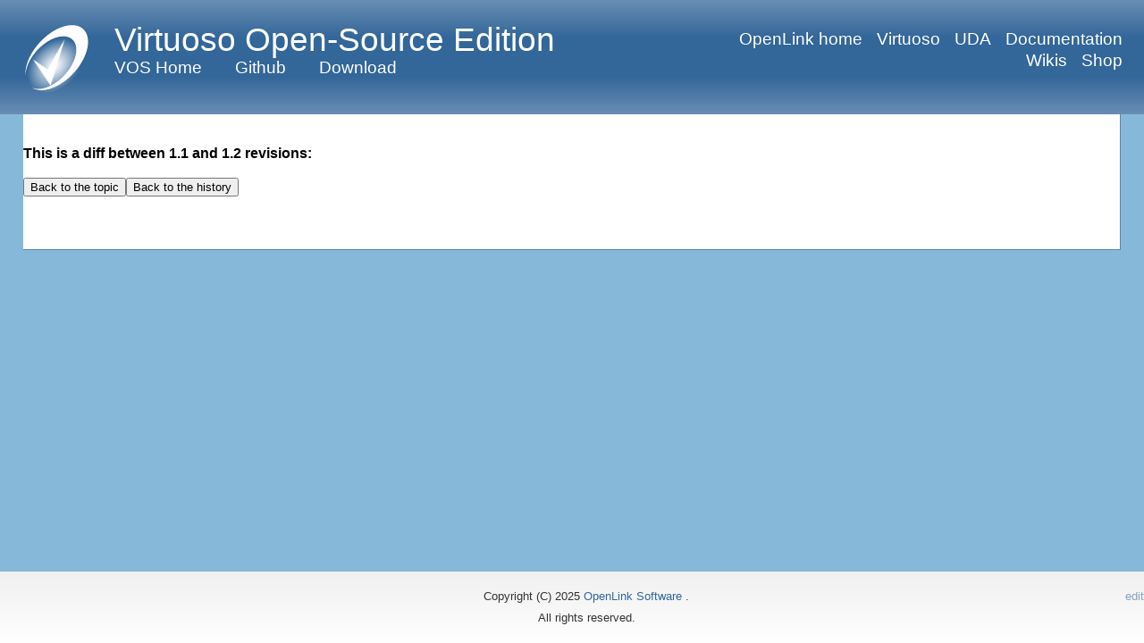

--- FILE ---
content_type: text/html; charset=UTF-8
request_url: https://vos.openlinksw.com/dataspace/owiki/wiki/VOS/OdsFeedManagerUseCaseDocumentation?command=diff&rev=1
body_size: 7791
content:
<html><head><title>oWiki | VOS.OdsFeedManagerUseCaseDocumentation</title><link rel="stylesheet" href="https://vos.openlinksw.com/wiki/resources/Skins/default/default.css" type="text/css"/><link rel="alternate" type="application/rss+xml" title="Changelog (RSS 2.0)" href="/dataspace/owiki/wiki/../resources/gems.vsp?cluster=VOS&amp;type=rss20"></link>
<link rel="alternate" type="application/atom+xml" title="Changelog (ATOM)" href="/dataspace/owiki/wiki/../resources/gems.vsp?cluster=VOS&amp;type=atom"></link>
<link rel="alternate" type="application/rss+xml" title="Changelog (RDF)" href="/dataspace/owiki/wiki/../resources/gems.vsp?cluster=VOS&amp;type=rdf"></link>
<link rel="alternate" type="application/rss+xml" title="Changelog (WIKI_PROFILE)" href="/dataspace/owiki/wiki/../resources/gems.vsp?cluster=VOS&amp;type=wiki_profile"></link>

<link rel="stylesheet" href="/ods/css/common.css" type="text/css"></link>
<script type="text/javascript">                                       
  // OAT                                                              
  var toolkitPath="/ods/oat";                                         
  var imagePath="/ods/images/oat/";                                   
  var featureList=["ajax","anchor"];                                  
</script>                                                             
<script type="text/javascript" src="/ods/oat/loader.js"></script>     
<script type="text/javascript" src="/ods/js/app.js"></script>         
<script type="text/javascript" src="/ods/js/info_dialog.js"></script> 
<script type="text/javascript" src="/wiki/resources/js/wiki.js"></script> 
<script type="text/javascript"><![CDATA[                              
  function wikiInit()                                                 
  {                                                                   
    OAT.Preferences.imagePath = "/ods/images/oat/";                   
    OAT.Anchor.imagePath = OAT.Preferences.imagePath;                 
    OAT.Anchor.zIndex = 1001;                                         
    if (0 > 0) {                                                     
      var e = $("attachments_table");                                
      if (e)                                                          
      {                                                               
        var appLinks = e.getElementsByTagName("a");                   
        for (var i = 0; i < appLinks.length; i++)                     
        {                                                             
          var app = appLinks[i];                                      
          OAT.Dom.addClass (app, "noapp");                            
        }                                                             
      }                                                               
      var e = $("content");                                          
      if (e)                                                          
      {                                                               
        var appLinks = e.getElementsByTagName("a");                   
        for (var i = 0; i < appLinks.length; i++)                     
        {                                                             
          var app = appLinks[i];                                      
          var search;                                                 
          if (!app.id)                                                
          {                                                           
            if ((app.childNodes.length == 1) && (app.childNodes[0].tagName == "IMG")) 
            {                                                         
              search = app.childNodes[0].getAttribute("alt");         
            }                                                         
            else                                                      
            {                                                         
              search = app.innerHTML;                                 
            }                                                         
            if (search && (search.length > 1))                        
              app.id = "link_" + i;                                   
          }                                                           
        }                                                             
      generateAPP("content", {title:"Related links", appActivation: "click", useRDFB: false}); 
      }                                                               
    }                                                                 
  }                                                                   
  OAT.MSG.attach(OAT, "OAT_LOAD", wikiInit);                          
]]></script><script type="text/turtle" id="API_Wiki">

## Generic Description
## Schema.org Terms
@prefix oplwebsrv: <http://www.openlinksw.com/ontology/webservices#> .
@prefix schema: <http://schema.org/> .
@prefix wdrs: <http://www.w3.org/2007/05/powder-s#> .
@prefix xsd: <http://www.w3.org/2001/XMLSchema> .

<#this_ODSWikiModuleAPIDoc>
    a schema:CreativeWork ;
    schema:name "ODS_Wiki" ;
    schema:description "ODS Wiki" ;
    schema:mainEntity <#this_ODSWikiModuleAPI> ;
    schema:about <#this_ODSWikiModuleAPI> .

<#this_ODSWikiModuleAPI>
    a schema:WebApplication ;
    schema:mainEntityOfPage <#this_ODSWikiModuleAPIDoc> ;
    schema:name "ODS_Wiki" ;
    schema:description "ODS Wiki" ;
    schema:potentialAction
        <#action_e72f6fa9c9ded1dde2b1de4401640245> ,
        <#action_9e7a615dc6a7d7c51ba06e8a8f23a008> ,
        <#action_429602fd7c998576f4d0479442ca2d22> ,
        <#action_729cba6da6eef97dd52310600fa19380> ,
        <#action_ded71b69f3cb2382c41de656b0e47dc5> ,
        <#action_635b7b603cb0f0eb209b48d84314936c> ,
        <#action_45d783d5b32cc296c593ca9a8d0bc35d> ,
        <#action_cdde6197c8d59cebb8175bb1ac4762e2> ,
        <#action_7b702067e20ab47a339c5516028609f5> ,
        <#action_e9f39bdb106aa5fe5f90ef9b326b2a4d> ,
        <#action_b29f785d6b93058262bdf3fe34ecf228> ,
        <#action_15a5d8e3f66d971db4861d1d65ff6cf1> ,
        <#action_deacc95f5b016e50fb5f932072088b13> ,
        <#action_d77c206f66cda3441af285832fa261fc> ,
        <#action_b861d5c5bc09cc685019f0a4c0cbdbfd> ,
        <#action_50c6359a7bba57e4875535108bf64f42> ,
        <#action_08e13b75c529088b4afb42c25c7de2f3> ,
        <#action_5b209cdd34211ac5e8bd5cfdad0d2d5a> .

<#action_e72f6fa9c9ded1dde2b1de4401640245>
    a schema:Action ;
    schema:name "wiki_comment_delete" ;
    schema:target <#action_wiki.comment.delete> .

<#action_wiki.comment.delete>
    a schema:EntryPoint ;
    schema:name "EntryPoint - wiki_comment_delete" ;
    schema:url <https://vos.openlinksw.com/ods/api/wiki.comment.delete> ;
    schema:httpMethod "GET" ;
    schema:contentType "text/xml" ;

    ## OpenLink Web Services Ontology Terms
    oplwebsrv:isWebServiceOf <#this_ODSWikiModuleAPI> ;
    oplwebsrv:endPointURL <https://vos.openlinksw.com/ods/api/wiki.comment.delete> ;
    schema:description "<p><parameterlist kind=\"param\"><li>
<parameternamelist>
<parametername>comment_id</parametername>
</parameternamelist>
<parameterdescription>
<p>The numerical id of the comment to delete.</p></parameterdescription>
</li>
</ul>
<simplesect kind=\"return\"><p>An error code stating the success of the command execution as detailed in <ref kindref=\"member\" refid=\"ods_response_format_1ods_response_format_result_code\">ODS Error Result Codes</ref>.</p></simplesect>
<simplesect kind=\"see\"><p><ref kindref=\"member\" refid=\"group__ods__module__wiki_1ga429602fd7c998576f4d0479442ca2d22\">wiki.comment.new</ref></p></simplesect>
<bold>Example:</bold> <pre>
 $ curl -i \"http://vos.openlinksw.com/ods/api/wiki.comment.delete?comment_id=5555&amp;user_name=demo&amp;password_hash=921q783d9e4cbdf5cvs343dafdfvrf6a4fh\"

 HTTP/1.1 200 OK
 Server: Virtuoso/06.02.3129 (Linux) x86_64-generic-linux-glibc25-64  VDB
 Connection: Keep-Alive
 Date: Fri, 20 May 2011 07:07:00 GMT
 Accept-Ranges: bytes
 Content-Type: text/xml; charset=\"UTF-8\"
 Content-Length: 57

 &lt;result&gt;
   &lt;code&gt;1&lt;/code&gt;
   &lt;message&gt;Success&lt;/message&gt;
 &lt;/result&gt;
 </pre> </p>" ;
    schema:shortDescription "<p>Delete a comment. </p>" ;
    oplwebsrv:hasParameter
        <#action_wiki.comment.delete_#_comment_id> .

<#action_wiki.comment.delete_#_comment_id>
    a oplwebsrv:WebServiceParameter ;
    oplwebsrv:parameterName "comment_id" ;
    schema:name "comment_id" ;
    # oplwebsrv:parameterType "integer" ;
    oplwebsrv:isRequired true ;
    wdrs:describedby <#this_ODSWikiModuleAPIDoc> ;
    schema:mainEntityOfPage <#this_ODSWikiModuleAPIDoc> ;
    schema:description "<p>The numerical id of the comment to delete.</p>" .

<#action_9e7a615dc6a7d7c51ba06e8a8f23a008>
    a schema:Action ;
    schema:name "wiki_comment_get" ;
    schema:target <#action_wiki.comment.get> .

<#action_wiki.comment.get>
    a schema:EntryPoint ;
    schema:name "EntryPoint - wiki_comment_get" ;
    schema:url <https://vos.openlinksw.com/ods/api/wiki.comment.get> ;
    schema:httpMethod "GET" ;
    schema:contentType "text/xml" ;

    ## OpenLink Web Services Ontology Terms
    oplwebsrv:isWebServiceOf <#this_ODSWikiModuleAPI> ;
    oplwebsrv:endPointURL <https://vos.openlinksw.com/ods/api/wiki.comment.get> ;
    schema:description "<p><parameterlist kind=\"param\"><li>
<parameternamelist>
<parametername>comment_id</parametername>
</parameternamelist>
<parameterdescription>
<p>The id of the comment.</p></parameterdescription>
</li>
</ul>
<simplesect kind=\"return\"><p>The details of the comment encoded as RDF+XML triples.</p></simplesect>
<bold>Example:</bold> <pre>
 $ curl -i \"http://vos.openlinksw.com/ods/api/wiki.comment.get?comment_id=5555&amp;user_name=demo&amp;password_hash=921q783d9e4cbdf5cvs343dafdfvrf6a4fh\"

 HTTP/1.1 200 OK
 Server: Virtuoso/06.02.3129 (Linux) x86_64-generic-linux-glibc25-64  VDB
 Connection: Keep-Alive
 Date: Fri, 20 May 2011 07:04:08 GMT
 Accept-Ranges: bytes
 Content-Type: application/sparql-results+xml
 Content-Length: 1234

 ...

 </pre> </p>" ;
    schema:shortDescription "<p>Get details of a comment. </p>" ;
    oplwebsrv:hasParameter
        <#action_wiki.comment.get_#_comment_id> .

<#action_wiki.comment.get_#_comment_id>
    a oplwebsrv:WebServiceParameter ;
    oplwebsrv:parameterName "comment_id" ;
    schema:name "comment_id" ;
    # oplwebsrv:parameterType "integer" ;
    oplwebsrv:isRequired true ;
    wdrs:describedby <#this_ODSWikiModuleAPIDoc> ;
    schema:mainEntityOfPage <#this_ODSWikiModuleAPIDoc> ;
    schema:description "<p>The id of the comment.</p>" .

<#action_429602fd7c998576f4d0479442ca2d22>
    a schema:Action ;
    schema:name "wiki_comment_new" ;
    schema:target <#action_wiki.comment.new> .

<#action_wiki.comment.new>
    a schema:EntryPoint ;
    schema:name "EntryPoint - wiki_comment_new" ;
    schema:url <https://vos.openlinksw.com/ods/api/wiki.comment.new> ;
    schema:httpMethod "GET" ;
    schema:contentType "text/xml" ;

    ## OpenLink Web Services Ontology Terms
    oplwebsrv:isWebServiceOf <#this_ODSWikiModuleAPI> ;
    oplwebsrv:endPointURL <https://vos.openlinksw.com/ods/api/wiki.comment.new> ;
    schema:description "<p>Comments can be put in threads, ie. a comment can have a parent comment. In that case it is considered a reply to the parent comment.</p><p><parameterlist kind=\"param\"><li>
<parameternamelist>
<parametername>cluster</parametername>
</parameternamelist>
<parameterdescription>
<p>The cluster name of the topic </p></parameterdescription>
</li>
<li>
<parameternamelist>
<parametername>topic</parametername>
</parameternamelist>
<parameterdescription>
<p>The topic name </p></parameterdescription>
</li>
<li>
<parameternamelist>
<parametername>title</parametername>
</parameternamelist>
<parameterdescription>
<p>The title of the comment. </p></parameterdescription>
</li>
<li>
<parameternamelist>
<parametername>text</parametername>
</parameternamelist>
<parameterdescription>
<p>The text body of the comment. </p></parameterdescription>
</li>
<li>
<parameternamelist>
<parametername>name</parametername>
</parameternamelist>
<parameterdescription>
<p>The name of the commenter. </p></parameterdescription>
</li>
<li>
<parameternamelist>
<parametername>email</parametername>
</parameternamelist>
<parameterdescription>
<p>The email address of the commenter. </p></parameterdescription>
</li>
<li>
<parameternamelist>
<parametername>url</parametername>
</parameternamelist>
<parameterdescription>
<p>An optional URL to identify the commenter.</p></parameterdescription>
</li>
</ul>
<simplesect kind=\"return\"><p>An error code stating the success of the command execution as detailed in <ref kindref=\"member\" refid=\"ods_response_format_1ods_response_format_result_code\">ODS Error Result Codes</ref>. If successful the error code matches the id of the newly created comment.</p></simplesect>
<simplesect kind=\"see\"><p><ref kindref=\"member\" refid=\"group__ods__module__wiki_1gae72f6fa9c9ded1dde2b1de4401640245\">wiki.comment.delete</ref></p></simplesect>
<bold>Example:</bold> <pre>
 $ curl -i \"http://vos.openlinksw.com/ods/api/wiki.comment.new?cluster=DemoWiki&amp;topic=Test&amp;title=test&amp;text=simple&amp;name=Kate&amp;email=kate@yahoo.com&amp;url=http://openlinksw.com&amp;user_name=demo&amp;password_hash=921q783d9e4cbdf5cvs343dafdfvrf6a4fh\"

 HTTP/1.1 200 OK
 Server: Virtuoso/06.02.3129 (Linux) x86_64-generic-linux-glibc25-64  VDB
 Connection: Keep-Alive
 Date: Fri, 20 May 2011 07:03:15 GMT
 Accept-Ranges: bytes
 Content-Type: text/xml; charset=\"UTF-8\"
 Content-Length: 57

 &lt;result&gt;
   &lt;code&gt;5555&lt;/code&gt;
   &lt;message&gt;Success&lt;/message&gt;
 &lt;/result&gt;
 </pre> </p>" ;
    schema:shortDescription "<p>Create a new comment on an event or task. </p>" ;
    oplwebsrv:hasParameter
        <#action_wiki.comment.new_#_cluster> ,
        <#action_wiki.comment.new_#_topic> ,
        <#action_wiki.comment.new_#_parent_id> ,
        <#action_wiki.comment.new_#_title> ,
        <#action_wiki.comment.new_#_text> ,
        <#action_wiki.comment.new_#_name> ,
        <#action_wiki.comment.new_#_email> ,
        <#action_wiki.comment.new_#_url> .

<#action_wiki.comment.new_#_cluster>
    a oplwebsrv:WebServiceParameter ;
    oplwebsrv:parameterName "cluster" ;
    schema:name "cluster" ;
    # oplwebsrv:parameterType "varchar" ;
    oplwebsrv:isRequired true ;
    wdrs:describedby <#this_ODSWikiModuleAPIDoc> ;
    schema:mainEntityOfPage <#this_ODSWikiModuleAPIDoc> ;
    schema:description "<p>The cluster name of the topic </p>" .

<#action_wiki.comment.new_#_topic>
    a oplwebsrv:WebServiceParameter ;
    oplwebsrv:parameterName "topic" ;
    schema:name "topic" ;
    # oplwebsrv:parameterType "varchar" ;
    oplwebsrv:isRequired true ;
    wdrs:describedby <#this_ODSWikiModuleAPIDoc> ;
    schema:mainEntityOfPage <#this_ODSWikiModuleAPIDoc> ;
    schema:description "<p>The topic name </p>" .

<#action_wiki.comment.new_#_parent_id>
    a oplwebsrv:WebServiceParameter ;
    oplwebsrv:parameterName "parent_id" ;
    schema:name "parent_id" ;
    # oplwebsrv:parameterType "integer" ;
    oplwebsrv:isRequired false ;
    wdrs:describedby <#this_ODSWikiModuleAPIDoc> ;
    schema:mainEntityOfPage <#this_ODSWikiModuleAPIDoc> .

<#action_wiki.comment.new_#_title>
    a oplwebsrv:WebServiceParameter ;
    oplwebsrv:parameterName "title" ;
    schema:name "title" ;
    # oplwebsrv:parameterType "varchar" ;
    oplwebsrv:isRequired true ;
    wdrs:describedby <#this_ODSWikiModuleAPIDoc> ;
    schema:mainEntityOfPage <#this_ODSWikiModuleAPIDoc> ;
    schema:description "<p>The title of the comment. </p>" .

<#action_wiki.comment.new_#_text>
    a oplwebsrv:WebServiceParameter ;
    oplwebsrv:parameterName "text" ;
    schema:name "text" ;
    # oplwebsrv:parameterType "varchar" ;
    oplwebsrv:isRequired true ;
    wdrs:describedby <#this_ODSWikiModuleAPIDoc> ;
    schema:mainEntityOfPage <#this_ODSWikiModuleAPIDoc> ;
    schema:description "<p>The text body of the comment. </p>" .

<#action_wiki.comment.new_#_name>
    a oplwebsrv:WebServiceParameter ;
    oplwebsrv:parameterName "name" ;
    schema:name "name" ;
    # oplwebsrv:parameterType "varchar" ;
    oplwebsrv:isRequired true ;
    wdrs:describedby <#this_ODSWikiModuleAPIDoc> ;
    schema:mainEntityOfPage <#this_ODSWikiModuleAPIDoc> ;
    schema:description "<p>The name of the commenter. </p>" .

<#action_wiki.comment.new_#_email>
    a oplwebsrv:WebServiceParameter ;
    oplwebsrv:parameterName "email" ;
    schema:name "email" ;
    # oplwebsrv:parameterType "varchar" ;
    oplwebsrv:isRequired true ;
    wdrs:describedby <#this_ODSWikiModuleAPIDoc> ;
    schema:mainEntityOfPage <#this_ODSWikiModuleAPIDoc> ;
    schema:description "<p>The email address of the commenter. </p>" .

<#action_wiki.comment.new_#_url>
    a oplwebsrv:WebServiceParameter ;
    oplwebsrv:parameterName "url" ;
    schema:name "url" ;
    # oplwebsrv:parameterType "varchar" ;
    oplwebsrv:isRequired false ;
    wdrs:describedby <#this_ODSWikiModuleAPIDoc> ;
    schema:mainEntityOfPage <#this_ODSWikiModuleAPIDoc> ;
    schema:description "<p>An optional URL to identify the commenter.</p>" .

<#action_729cba6da6eef97dd52310600fa19380>
    a schema:Action ;
    schema:name "wiki_options_get" ;
    schema:target <#action_wiki.options.get> .

<#action_wiki.options.get>
    a schema:EntryPoint ;
    schema:name "EntryPoint - wiki_options_get" ;
    schema:url <https://vos.openlinksw.com/ods/api/wiki.options.get> ;
    schema:httpMethod "GET" ;
    schema:contentType "text/xml" ;

    ## OpenLink Web Services Ontology Terms
    oplwebsrv:isWebServiceOf <#this_ODSWikiModuleAPI> ;
    oplwebsrv:endPointURL <https://vos.openlinksw.com/ods/api/wiki.options.get> ;
    schema:description "<p><parameterlist kind=\"param\"><li>
<parameternamelist>
<parametername>cluster</parametername>
</parameternamelist>
<parameterdescription>
<p>The cluster name of the topic </p></parameterdescription>
</li>
<li>
<parameternamelist>
<parametername>name</parametername>
</parameternamelist>
<parameterdescription>
<p>The configuration option name. Supported options are:<itemizedlist>
<listitem><p>indexPage</p></listitem><listitem><p>skinSource</p></listitem><listitem><p>primarySkin</p></listitem><listitem><p>secondarySkin</p></listitem><listitem><p>wikiPlugin</p></listitem><listitem><p>newTopicTemplate</p></listitem><listitem><p>newCategoryTempate</p></listitem><listitem><p>vhostRegularExpression</p></listitem><listitem><p>deliciousEnabled</p></listitem><listitem><p>webmailEnabled</p></listitem><listitem><p>antiSpam</p></listitem><listitem><p>technoratiApiKey</p></listitem><listitem><p>conversationEnabled</p></listitem><listitem><p>inlineMacros</p></listitem><listitem><p>interClusterAutolinks</p></listitem></itemizedlist>
</p></parameterdescription>
</li>
</ul>
<simplesect kind=\"return\"><p>The configuration option value</p></simplesect>
<bold>Example:</bold> <pre>
 $ curl -i \"http://vos.openlinksw.com/ods/api/wiki.options.get?cluster=DemoWiki&amp;name=indexPage&amp;user_name=demo&amp;password_hash=921q783d9e4cbdf5cvs343dafdfvrf6a4fh\"

 HTTP/1.1 200 OK
 Server: Virtuoso/06.02.3129 (Linux) x86_64-generic-linux-glibc25-64  VDB
 Connection: Keep-Alive
 Date: Fri, 20 May 2011 08:10:08 GMT
 Accept-Ranges: bytes
 Content-Type: text/plain
 Content-Length: 625

 WelcomeVisitors

 </pre> </p>" ;
    schema:shortDescription "<p>Get the configuration option of a Wiki instance. </p>" ;
    oplwebsrv:hasParameter
        <#action_wiki.options.get_#_cluster> ,
        <#action_wiki.options.get_#_name> .

<#action_wiki.options.get_#_cluster>
    a oplwebsrv:WebServiceParameter ;
    oplwebsrv:parameterName "cluster" ;
    schema:name "cluster" ;
    # oplwebsrv:parameterType "varchar" ;
    oplwebsrv:isRequired true ;
    wdrs:describedby <#this_ODSWikiModuleAPIDoc> ;
    schema:mainEntityOfPage <#this_ODSWikiModuleAPIDoc> ;
    schema:description "<p>The cluster name of the topic </p>" .

<#action_wiki.options.get_#_name>
    a oplwebsrv:WebServiceParameter ;
    oplwebsrv:parameterName "name" ;
    schema:name "name" ;
    # oplwebsrv:parameterType "varchar" ;
    oplwebsrv:isRequired true ;
    wdrs:describedby <#this_ODSWikiModuleAPIDoc> ;
    schema:mainEntityOfPage <#this_ODSWikiModuleAPIDoc> ;
    schema:description "<p>The configuration option name. Supported options are:<itemizedlist>
<listitem><p>indexPage</p></listitem><listitem><p>skinSource</p></listitem><listitem><p>primarySkin</p></listitem><listitem><p>secondarySkin</p></listitem><listitem><p>wikiPlugin</p></listitem><listitem><p>newTopicTemplate</p></listitem><listitem><p>newCategoryTempate</p></listitem><listitem><p>vhostRegularExpression</p></listitem><listitem><p>deliciousEnabled</p></listitem><listitem><p>webmailEnabled</p></listitem><listitem><p>antiSpam</p></listitem><listitem><p>technoratiApiKey</p></listitem><listitem><p>conversationEnabled</p></listitem><listitem><p>inlineMacros</p></listitem><listitem><p>interClusterAutolinks</p></listitem></itemizedlist>
</p>" .

<#action_ded71b69f3cb2382c41de656b0e47dc5>
    a schema:Action ;
    schema:name "wiki_options_set" ;
    schema:target <#action_wiki.options.set> .

<#action_wiki.options.set>
    a schema:EntryPoint ;
    schema:name "EntryPoint - wiki_options_set" ;
    schema:url <https://vos.openlinksw.com/ods/api/wiki.options.set> ;
    schema:httpMethod "GET" ;
    schema:contentType "text/xml" ;

    ## OpenLink Web Services Ontology Terms
    oplwebsrv:isWebServiceOf <#this_ODSWikiModuleAPI> ;
    oplwebsrv:endPointURL <https://vos.openlinksw.com/ods/api/wiki.options.set> ;
    schema:description "<p><parameterlist kind=\"param\"><li>
<parameternamelist>
<parametername>cluster</parametername>
</parameternamelist>
<parameterdescription>
<p>The cluster name of the topic </p></parameterdescription>
</li>
<li>
<parameternamelist>
<parametername>name</parametername>
</parameternamelist>
<parameterdescription>
<p>The configuration option name<itemizedlist>
<listitem><p>indexPage</p></listitem><listitem><p>skinSource</p></listitem><listitem><p>primarySkin</p></listitem><listitem><p>secondarySkin</p></listitem><listitem><p>wikiPlugin</p></listitem><listitem><p>newTopicTemplate</p></listitem><listitem><p>newCategoryTempate</p></listitem><listitem><p>vhostRegularExpression</p></listitem><listitem><p>deliciousEnabled</p></listitem><listitem><p>webmailEnabled</p></listitem><listitem><p>antiSpam</p></listitem><listitem><p>technoratiApiKey</p></listitem><listitem><p>conversationEnabled</p></listitem><listitem><p>inlineMacros</p></listitem><listitem><p>interClusterAutolinks </p></listitem></itemizedlist>
</p></parameterdescription>
</li>
<li>
<parameternamelist>
<parametername>name</parametername>
</parameternamelist>
<parameterdescription>
<p>The configuration option value</p></parameterdescription>
</li>
</ul>
<simplesect kind=\"return\"><p>An error code stating the success of the command execution as detailed in <ref kindref=\"member\" refid=\"ods_response_format_1ods_response_format_result_code\">ODS Error Result Codes</ref>.</p></simplesect>
<bold>Example:</bold> <pre>
 $ curl -i \"http://vos.openlinksw.com/ods/api/wiki.options.set?cluster=DemoWiki&amp;name=indexPage&amp;value=WelcomeVisitors&amp;user_name=demo&amp;password_hash=921q783d9e4cbdf5cvs343dafdfvrf6a4fh\"

 HTTP/1.1 200 OK
 Server: Virtuoso/06.02.3129 (Linux) x86_64-generic-linux-glibc25-64  VDB
 Connection: Keep-Alive
 Date: Fri, 20 May 2011 08:10:08 GMT
 Accept-Ranges: bytes
 Content-Type: text/plain
 Content-Length: 625

 &lt;result&gt;
   &lt;code&gt;1&lt;/code&gt;
   &lt;message&gt;Success&lt;/message&gt;
 &lt;/result&gt;
 </pre> </p>" ;
    schema:shortDescription "<p>Set the configuration option of a Wiki instance. </p>" ;
    oplwebsrv:hasParameter
        <#action_wiki.options.set_#_cluster> ,
        <#action_wiki.options.set_#_name> ,
        <#action_wiki.options.set_#_value> .

<#action_wiki.options.set_#_cluster>
    a oplwebsrv:WebServiceParameter ;
    oplwebsrv:parameterName "cluster" ;
    schema:name "cluster" ;
    # oplwebsrv:parameterType "varchar" ;
    oplwebsrv:isRequired true ;
    wdrs:describedby <#this_ODSWikiModuleAPIDoc> ;
    schema:mainEntityOfPage <#this_ODSWikiModuleAPIDoc> ;
    schema:description "<p>The cluster name of the topic </p>" .

<#action_wiki.options.set_#_name>
    a oplwebsrv:WebServiceParameter ;
    oplwebsrv:parameterName "name" ;
    schema:name "name" ;
    # oplwebsrv:parameterType "varchar" ;
    oplwebsrv:isRequired true ;
    wdrs:describedby <#this_ODSWikiModuleAPIDoc> ;
    schema:mainEntityOfPage <#this_ODSWikiModuleAPIDoc> ;
    schema:description "<p>The configuration option name<itemizedlist>
<listitem><p>indexPage</p></listitem><listitem><p>skinSource</p></listitem><listitem><p>primarySkin</p></listitem><listitem><p>secondarySkin</p></listitem><listitem><p>wikiPlugin</p></listitem><listitem><p>newTopicTemplate</p></listitem><listitem><p>newCategoryTempate</p></listitem><listitem><p>vhostRegularExpression</p></listitem><listitem><p>deliciousEnabled</p></listitem><listitem><p>webmailEnabled</p></listitem><listitem><p>antiSpam</p></listitem><listitem><p>technoratiApiKey</p></listitem><listitem><p>conversationEnabled</p></listitem><listitem><p>inlineMacros</p></listitem><listitem><p>interClusterAutolinks </p></listitem></itemizedlist>
</p>" .

<#action_wiki.options.set_#_value>
    a oplwebsrv:WebServiceParameter ;
    oplwebsrv:parameterName "value" ;
    schema:name "value" ;
    # oplwebsrv:parameterType "varchar" ;
    oplwebsrv:isRequired true ;
    wdrs:describedby <#this_ODSWikiModuleAPIDoc> ;
    schema:mainEntityOfPage <#this_ODSWikiModuleAPIDoc> .

<#action_635b7b603cb0f0eb209b48d84314936c>
    a schema:Action ;
    schema:name "wiki_topic_delete" ;
    schema:target <#action_wiki.topic.delete> .

<#action_wiki.topic.delete>
    a schema:EntryPoint ;
    schema:name "EntryPoint - wiki_topic_delete" ;
    schema:url <https://vos.openlinksw.com/ods/api/wiki.topic.delete> ;
    schema:httpMethod "GET" ;
    schema:contentType "text/xml" ;

    ## OpenLink Web Services Ontology Terms
    oplwebsrv:isWebServiceOf <#this_ODSWikiModuleAPI> ;
    oplwebsrv:endPointURL <https://vos.openlinksw.com/ods/api/wiki.topic.delete> ;
    schema:description "<p><parameterlist kind=\"param\"><li>
<parameternamelist>
<parametername>cluster</parametername>
</parameternamelist>
<parameterdescription>
<p>The cluster name of the topic </p></parameterdescription>
</li>
<li>
<parameternamelist>
<parametername>name</parametername>
</parameternamelist>
<parameterdescription>
<p>The topic name to be delete</p></parameterdescription>
</li>
</ul>
<simplesect kind=\"return\"><p>A set of RDF triples detailing the event or task encoded as RDF+XML.</p></simplesect>
<simplesect kind=\"see\"><p><ref kindref=\"member\" refid=\"group__ods__module__wiki_1ga7b702067e20ab47a339c5516028609f5\">wiki.topic.new</ref></p></simplesect>
<bold>Example:</bold> <pre>
 $ curl -i \"http://vos.openlinksw.com/ods/api/wiki.topic.delete?cluster=DemoWiki&amp;name=Test&amp;user_name=demo&amp;password_hash=921q783d9e4cbdf5cvs343dafdfvrf6a4fh\"

 HTTP/1.1 200 OK
 Server: Virtuoso/06.02.3129 (Linux) x86_64-generic-linux-glibc25-64  VDB
 Connection: Keep-Alive
 Date: Tue, 24 May 2011 21:05:58 GMT
 Accept-Ranges: bytes
 Content-Type: text/xml
 Content-Length: 1234

 ...

 </pre> </p>" ;
    schema:shortDescription "<p>Delete a topic. </p>" ;
    oplwebsrv:hasParameter
        <#action_wiki.topic.delete_#_cluster> ,
        <#action_wiki.topic.delete_#_name> .

<#action_wiki.topic.delete_#_cluster>
    a oplwebsrv:WebServiceParameter ;
    oplwebsrv:parameterName "cluster" ;
    schema:name "cluster" ;
    # oplwebsrv:parameterType "varchar" ;
    oplwebsrv:isRequired false ;
    wdrs:describedby <#this_ODSWikiModuleAPIDoc> ;
    schema:mainEntityOfPage <#this_ODSWikiModuleAPIDoc> ;
    schema:description "<p>The cluster name of the topic </p>" .

<#action_wiki.topic.delete_#_name>
    a oplwebsrv:WebServiceParameter ;
    oplwebsrv:parameterName "name" ;
    schema:name "name" ;
    # oplwebsrv:parameterType "varchar" ;
    oplwebsrv:isRequired true ;
    wdrs:describedby <#this_ODSWikiModuleAPIDoc> ;
    schema:mainEntityOfPage <#this_ODSWikiModuleAPIDoc> ;
    schema:description "<p>The topic name to be delete</p>" .

<#action_45d783d5b32cc296c593ca9a8d0bc35d>
    a schema:Action ;
    schema:name "wiki_topic_edit" ;
    schema:target <#action_wiki.topic.edit> .

<#action_wiki.topic.edit>
    a schema:EntryPoint ;
    schema:name "EntryPoint - wiki_topic_edit" ;
    schema:url <https://vos.openlinksw.com/ods/api/wiki.topic.edit> ;
    schema:httpMethod "GET" ;
    schema:contentType "text/xml" ;

    ## OpenLink Web Services Ontology Terms
    oplwebsrv:isWebServiceOf <#this_ODSWikiModuleAPI> ;
    oplwebsrv:endPointURL <https://vos.openlinksw.com/ods/api/wiki.topic.edit> ;
    schema:description "<p><parameterlist kind=\"param\"><li>
<parameternamelist>
<parametername>cluster</parametername>
</parameternamelist>
<parameterdescription>
<p>The cluster name of the topic </p></parameterdescription>
</li>
<li>
<parameternamelist>
<parametername>name</parametername>
</parameternamelist>
<parameterdescription>
<p>The topic name </p></parameterdescription>
</li>
<li>
<parameternamelist>
<parametername>content</parametername>
</parameternamelist>
<parameterdescription>
<p>The topic content</p></parameterdescription>
</li>
</ul>
<simplesect kind=\"return\"><p>A set of RDF triples detailing the event or task encoded as RDF+XML.</p></simplesect>
<simplesect kind=\"see\"><p><ref kindref=\"member\" refid=\"group__ods__module__wiki_1ga7b702067e20ab47a339c5516028609f5\">wiki.topic.new</ref></p></simplesect>
<bold>Example:</bold> <pre>
 $ curl -i \"http://vos.openlinksw.com/ods/api/wiki.topic.edit?cluster=DemoWiki&amp;name=Test&amp;user_name=demo&amp;password_hash=921q783d9e4cbdf5cvs343dafdfvrf6a4fh\"

 HTTP/1.1 200 OK
 Server: Virtuoso/06.02.3129 (Linux) x86_64-generic-linux-glibc25-64  VDB
 Connection: Keep-Alive
 Date: Tue, 24 May 2011 21:05:58 GMT
 Accept-Ranges: bytes
 Content-Type: text/xml
 Content-Length: 1234

 ...

 </pre> </p>" ;
    schema:shortDescription "<p>Modify a topic. </p>" ;
    oplwebsrv:hasParameter
        <#action_wiki.topic.edit_#_cluster> ,
        <#action_wiki.topic.edit_#_name> ,
        <#action_wiki.topic.edit_#_content> .

<#action_wiki.topic.edit_#_cluster>
    a oplwebsrv:WebServiceParameter ;
    oplwebsrv:parameterName "cluster" ;
    schema:name "cluster" ;
    # oplwebsrv:parameterType "varchar" ;
    oplwebsrv:isRequired true ;
    wdrs:describedby <#this_ODSWikiModuleAPIDoc> ;
    schema:mainEntityOfPage <#this_ODSWikiModuleAPIDoc> ;
    schema:description "<p>The cluster name of the topic </p>" .

<#action_wiki.topic.edit_#_name>
    a oplwebsrv:WebServiceParameter ;
    oplwebsrv:parameterName "name" ;
    schema:name "name" ;
    # oplwebsrv:parameterType "varchar" ;
    oplwebsrv:isRequired true ;
    wdrs:describedby <#this_ODSWikiModuleAPIDoc> ;
    schema:mainEntityOfPage <#this_ODSWikiModuleAPIDoc> ;
    schema:description "<p>The topic name </p>" .

<#action_wiki.topic.edit_#_content>
    a oplwebsrv:WebServiceParameter ;
    oplwebsrv:parameterName "content" ;
    schema:name "content" ;
    # oplwebsrv:parameterType "varchar" ;
    oplwebsrv:isRequired true ;
    wdrs:describedby <#this_ODSWikiModuleAPIDoc> ;
    schema:mainEntityOfPage <#this_ODSWikiModuleAPIDoc> ;
    schema:description "<p>The topic content</p>" .

<#action_cdde6197c8d59cebb8175bb1ac4762e2>
    a schema:Action ;
    schema:name "wiki_topic_get" ;
    schema:target <#action_wiki.topic.get> .

<#action_wiki.topic.get>
    a schema:EntryPoint ;
    schema:name "EntryPoint - wiki_topic_get" ;
    schema:url <https://vos.openlinksw.com/ods/api/wiki.topic.get> ;
    schema:httpMethod "GET" ;
    schema:contentType "text/xml" ;

    ## OpenLink Web Services Ontology Terms
    oplwebsrv:isWebServiceOf <#this_ODSWikiModuleAPI> ;
    oplwebsrv:endPointURL <https://vos.openlinksw.com/ods/api/wiki.topic.get> ;
    schema:description "<p><parameterlist kind=\"param\"><li>
<parameternamelist>
<parametername>cluster</parametername>
</parameternamelist>
<parameterdescription>
<p>The cluster name of the topic </p></parameterdescription>
</li>
<li>
<parameternamelist>
<parametername>name</parametername>
</parameternamelist>
<parameterdescription>
<p>The topic name</p></parameterdescription>
</li>
</ul>
<simplesect kind=\"return\"><p>A set of RDF triples detailing the event or task encoded as RDF+XML.</p></simplesect>
<bold>Example:</bold> <pre>
 $ curl -i \"http://vos.openlinksw.com/ods/api/wiki.topic.get?cluster=DemoWiki&amp;name=Test&amp;user_name=demo&amp;password_hash=921q783d9e4cbdf5cvs343dafdfvrf6a4fh\"

 HTTP/1.1 200 OK
 Server: Virtuoso/06.02.3129 (Linux) x86_64-generic-linux-glibc25-64  VDB
 Connection: Keep-Alive
 Date: Tue, 24 May 2011 21:05:58 GMT
 Accept-Ranges: bytes
 Content-Type: application/sparql-results+xml
 Content-Length: 1234

 ...

 </pre> </p>" ;
    schema:shortDescription "<p>Get the details of a specific topic. </p>" ;
    oplwebsrv:hasParameter
        <#action_wiki.topic.get_#_cluster> ,
        <#action_wiki.topic.get_#_name> .

<#action_wiki.topic.get_#_cluster>
    a oplwebsrv:WebServiceParameter ;
    oplwebsrv:parameterName "cluster" ;
    schema:name "cluster" ;
    # oplwebsrv:parameterType "varchar" ;
    oplwebsrv:isRequired true ;
    wdrs:describedby <#this_ODSWikiModuleAPIDoc> ;
    schema:mainEntityOfPage <#this_ODSWikiModuleAPIDoc> ;
    schema:description "<p>The cluster name of the topic </p>" .

<#action_wiki.topic.get_#_name>
    a oplwebsrv:WebServiceParameter ;
    oplwebsrv:parameterName "name" ;
    schema:name "name" ;
    # oplwebsrv:parameterType "varchar" ;
    oplwebsrv:isRequired true ;
    wdrs:describedby <#this_ODSWikiModuleAPIDoc> ;
    schema:mainEntityOfPage <#this_ODSWikiModuleAPIDoc> ;
    schema:description "<p>The topic name</p>" .

<#action_7b702067e20ab47a339c5516028609f5>
    a schema:Action ;
    schema:name "wiki_topic_new" ;
    schema:target <#action_wiki.topic.new> .

<#action_wiki.topic.new>
    a schema:EntryPoint ;
    schema:name "EntryPoint - wiki_topic_new" ;
    schema:url <https://vos.openlinksw.com/ods/api/wiki.topic.new> ;
    schema:httpMethod "GET" ;
    schema:contentType "text/xml" ;

    ## OpenLink Web Services Ontology Terms
    oplwebsrv:isWebServiceOf <#this_ODSWikiModuleAPI> ;
    oplwebsrv:endPointURL <https://vos.openlinksw.com/ods/api/wiki.topic.new> ;
    schema:description "<p><parameterlist kind=\"param\"><li>
<parameternamelist>
<parametername>cluster</parametername>
</parameternamelist>
<parameterdescription>
<p>The cluster name of the topic </p></parameterdescription>
</li>
<li>
<parameternamelist>
<parametername>name</parametername>
</parameternamelist>
<parameterdescription>
<p>The topic name </p></parameterdescription>
</li>
<li>
<parameternamelist>
<parametername>content</parametername>
</parameternamelist>
<parameterdescription>
<p>The topic content</p></parameterdescription>
</li>
</ul>
<simplesect kind=\"return\"><p>A set of RDF triples detailing the event or task encoded as RDF+XML.</p></simplesect>
<bold>Example:</bold> <pre>
 $ curl -i \"http://vos.openlinksw.com/ods/api/wiki.topic.new?cluster=DemoWiki&amp;name=Test&amp;user_name=demo&amp;password_hash=921q783d9e4cbdf5cvs343dafdfvrf6a4fh\"

 HTTP/1.1 200 OK
 Server: Virtuoso/06.02.3129 (Linux) x86_64-generic-linux-glibc25-64  VDB
 Connection: Keep-Alive
 Date: Tue, 24 May 2011 21:05:58 GMT
 Accept-Ranges: bytes
 Content-Type: text/xml
 Content-Length: 1234

 ...

 </pre> </p>" ;
    schema:shortDescription "<p>Create a new topic. </p>" ;
    oplwebsrv:hasParameter
        <#action_wiki.topic.new_#_cluster> ,
        <#action_wiki.topic.new_#_name> ,
        <#action_wiki.topic.new_#_content> .

<#action_wiki.topic.new_#_cluster>
    a oplwebsrv:WebServiceParameter ;
    oplwebsrv:parameterName "cluster" ;
    schema:name "cluster" ;
    # oplwebsrv:parameterType "varchar" ;
    oplwebsrv:isRequired true ;
    wdrs:describedby <#this_ODSWikiModuleAPIDoc> ;
    schema:mainEntityOfPage <#this_ODSWikiModuleAPIDoc> ;
    schema:description "<p>The cluster name of the topic </p>" .

<#action_wiki.topic.new_#_name>
    a oplwebsrv:WebServiceParameter ;
    oplwebsrv:parameterName "name" ;
    schema:name "name" ;
    # oplwebsrv:parameterType "varchar" ;
    oplwebsrv:isRequired true ;
    wdrs:describedby <#this_ODSWikiModuleAPIDoc> ;
    schema:mainEntityOfPage <#this_ODSWikiModuleAPIDoc> ;
    schema:description "<p>The topic name </p>" .

<#action_wiki.topic.new_#_content>
    a oplwebsrv:WebServiceParameter ;
    oplwebsrv:parameterName "content" ;
    schema:name "content" ;
    # oplwebsrv:parameterType "varchar" ;
    oplwebsrv:isRequired true ;
    wdrs:describedby <#this_ODSWikiModuleAPIDoc> ;
    schema:mainEntityOfPage <#this_ODSWikiModuleAPIDoc> ;
    schema:description "<p>The topic content</p>" .

<#action_e9f39bdb106aa5fe5f90ef9b326b2a4d>
    a schema:Action ;
    schema:name "wiki_topic_sync" ;
    schema:target <#action_wiki.topic.sync> .

<#action_wiki.topic.sync>
    a schema:EntryPoint ;
    schema:name "EntryPoint - wiki_topic_sync" ;
    schema:url <https://vos.openlinksw.com/ods/api/wiki.topic.sync> ;
    schema:httpMethod "GET" ;
    schema:contentType "text/xml" ;

    ## OpenLink Web Services Ontology Terms
    oplwebsrv:isWebServiceOf <#this_ODSWikiModuleAPI> ;
    oplwebsrv:endPointURL <https://vos.openlinksw.com/ods/api/wiki.topic.sync> ;
    schema:shortDescription "" ;
    oplwebsrv:hasParameter
        <#action_wiki.topic.sync_#_cluster> ,
        <#action_wiki.topic.sync_#_name> .

<#action_wiki.topic.sync_#_cluster>
    a oplwebsrv:WebServiceParameter ;
    oplwebsrv:parameterName "cluster" ;
    schema:name "cluster" ;
    # oplwebsrv:parameterType "varchar" ;
    oplwebsrv:isRequired true ;
    wdrs:describedby <#this_ODSWikiModuleAPIDoc> ;
    schema:mainEntityOfPage <#this_ODSWikiModuleAPIDoc> .

<#action_wiki.topic.sync_#_name>
    a oplwebsrv:WebServiceParameter ;
    oplwebsrv:parameterName "name" ;
    schema:name "name" ;
    # oplwebsrv:parameterType "varchar" ;
    oplwebsrv:isRequired true ;
    wdrs:describedby <#this_ODSWikiModuleAPIDoc> ;
    schema:mainEntityOfPage <#this_ODSWikiModuleAPIDoc> .

<#action_b29f785d6b93058262bdf3fe34ecf228>
    a schema:Action ;
    schema:name "wiki_topic_versions" ;
    schema:target <#action_wiki.topic.versions> .

<#action_wiki.topic.versions>
    a schema:EntryPoint ;
    schema:name "EntryPoint - wiki_topic_versions" ;
    schema:url <https://vos.openlinksw.com/ods/api/wiki.topic.versions> ;
    schema:httpMethod "GET" ;
    schema:contentType "text/xml" ;

    ## OpenLink Web Services Ontology Terms
    oplwebsrv:isWebServiceOf <#this_ODSWikiModuleAPI> ;
    oplwebsrv:endPointURL <https://vos.openlinksw.com/ods/api/wiki.topic.versions> ;
    schema:description "<p><parameterlist kind=\"param\"><li>
<parameternamelist>
<parametername>cluster</parametername>
</parameternamelist>
<parameterdescription>
<p>The cluster name of the topic </p></parameterdescription>
</li>
<li>
<parameternamelist>
<parametername>name</parametername>
</parameternamelist>
<parameterdescription>
<p>The topic name</p></parameterdescription>
</li>
</ul>
<simplesect kind=\"return\"><p>A set of RDF triples detailing the event or task encoded as RDF+XML.</p></simplesect>
<bold>Example:</bold> <pre>
 $ curl -i \"http://vos.openlinksw.com/ods/api/wiki.topic.versions?cluster=DemoWiki&amp;name=Test&amp;user_name=demo&amp;password_hash=921q783d9e4cbdf5cvs343dafdfvrf6a4fh\"

 HTTP/1.1 200 OK
 Server: Virtuoso/06.02.3129 (Linux) x86_64-generic-linux-glibc25-64  VDB
 Connection: Keep-Alive
 Date: Tue, 24 May 2011 21:05:58 GMT
 Accept-Ranges: bytes
 Content-Type: text/xml
 Content-Length: 1234

 ...

 </pre> </p>" ;
    schema:shortDescription "<p>Get the details of the versions of the specific topic. </p>" ;
    oplwebsrv:hasParameter
        <#action_wiki.topic.versions_#_cluster> ,
        <#action_wiki.topic.versions_#_name> .

<#action_wiki.topic.versions_#_cluster>
    a oplwebsrv:WebServiceParameter ;
    oplwebsrv:parameterName "cluster" ;
    schema:name "cluster" ;
    # oplwebsrv:parameterType "varchar" ;
    oplwebsrv:isRequired false ;
    wdrs:describedby <#this_ODSWikiModuleAPIDoc> ;
    schema:mainEntityOfPage <#this_ODSWikiModuleAPIDoc> ;
    schema:description "<p>The cluster name of the topic </p>" .

<#action_wiki.topic.versions_#_name>
    a oplwebsrv:WebServiceParameter ;
    oplwebsrv:parameterName "name" ;
    schema:name "name" ;
    # oplwebsrv:parameterType "varchar" ;
    oplwebsrv:isRequired true ;
    wdrs:describedby <#this_ODSWikiModuleAPIDoc> ;
    schema:mainEntityOfPage <#this_ODSWikiModuleAPIDoc> ;
    schema:description "<p>The topic name</p>" .

<#action_15a5d8e3f66d971db4861d1d65ff6cf1>
    a schema:Action ;
    schema:name "wiki_topic_versions_diff" ;
    schema:target <#action_wiki.topic.versions.diff> .

<#action_wiki.topic.versions.diff>
    a schema:EntryPoint ;
    schema:name "EntryPoint - wiki_topic_versions_diff" ;
    schema:url <https://vos.openlinksw.com/ods/api/wiki.topic.versions.diff> ;
    schema:httpMethod "GET" ;
    schema:contentType "text/xml" ;

    ## OpenLink Web Services Ontology Terms
    oplwebsrv:isWebServiceOf <#this_ODSWikiModuleAPI> ;
    oplwebsrv:endPointURL <https://vos.openlinksw.com/ods/api/wiki.topic.versions.diff> ;
    schema:description "<p><parameterlist kind=\"param\"><li>
<parameternamelist>
<parametername>cluster</parametername>
</parameternamelist>
<parameterdescription>
<p>The cluster name of the topic </p></parameterdescription>
</li>
<li>
<parameternamelist>
<parametername>name</parametername>
</parameternamelist>
<parameterdescription>
<p>The topic name </p></parameterdescription>
</li>
<li>
<parameternamelist>
<parametername>version</parametername>
</parameternamelist>
<parameterdescription>
<p>The topic version number</p></parameterdescription>
</li>
</ul>
<simplesect kind=\"return\"><p>A set of RDF triples detailing the event or task encoded as RDF+XML.</p></simplesect>
<bold>Example:</bold> <pre>
 $ curl -i \"http://vos.openlinksw.com/ods/api/wiki.topic.versions.diff?cluster=DemoWiki&amp;name=Test&amp;version=1&amp;user_name=demo&amp;password_hash=921q783d9e4cbdf5cvs343dafdfvrf6a4fh\"

 HTTP/1.1 200 OK
 Server: Virtuoso/06.02.3129 (Linux) x86_64-generic-linux-glibc25-64  VDB
 Connection: Keep-Alive
 Date: Tue, 24 May 2011 21:05:58 GMT
 Accept-Ranges: bytes
 Content-Type: text/xml
 Content-Length: 1234

 ...

 </pre> </p>" ;
    schema:shortDescription "<p>Get the diff of the specific version of the specific topic. </p>" ;
    oplwebsrv:hasParameter
        <#action_wiki.topic.versions.diff_#_cluster> ,
        <#action_wiki.topic.versions.diff_#_name> ,
        <#action_wiki.topic.versions.diff_#_version> .

<#action_wiki.topic.versions.diff_#_cluster>
    a oplwebsrv:WebServiceParameter ;
    oplwebsrv:parameterName "cluster" ;
    schema:name "cluster" ;
    # oplwebsrv:parameterType "varchar" ;
    oplwebsrv:isRequired true ;
    wdrs:describedby <#this_ODSWikiModuleAPIDoc> ;
    schema:mainEntityOfPage <#this_ODSWikiModuleAPIDoc> ;
    schema:description "<p>The cluster name of the topic </p>" .

<#action_wiki.topic.versions.diff_#_name>
    a oplwebsrv:WebServiceParameter ;
    oplwebsrv:parameterName "name" ;
    schema:name "name" ;
    # oplwebsrv:parameterType "varchar" ;
    oplwebsrv:isRequired true ;
    wdrs:describedby <#this_ODSWikiModuleAPIDoc> ;
    schema:mainEntityOfPage <#this_ODSWikiModuleAPIDoc> ;
    schema:description "<p>The topic name </p>" .

<#action_wiki.topic.versions.diff_#_version>
    a oplwebsrv:WebServiceParameter ;
    oplwebsrv:parameterName "version" ;
    schema:name "version" ;
    # oplwebsrv:parameterType "varchar" ;
    oplwebsrv:isRequired true ;
    wdrs:describedby <#this_ODSWikiModuleAPIDoc> ;
    schema:mainEntityOfPage <#this_ODSWikiModuleAPIDoc> ;
    schema:description "<p>The topic version number</p>" .

<#action_deacc95f5b016e50fb5f932072088b13>
    a schema:Action ;
    schema:name "wiki_topic_versions_get" ;
    schema:target <#action_wiki.topic.versions.get> .

<#action_wiki.topic.versions.get>
    a schema:EntryPoint ;
    schema:name "EntryPoint - wiki_topic_versions_get" ;
    schema:url <https://vos.openlinksw.com/ods/api/wiki.topic.versions.get> ;
    schema:httpMethod "GET" ;
    schema:contentType "text/xml" ;

    ## OpenLink Web Services Ontology Terms
    oplwebsrv:isWebServiceOf <#this_ODSWikiModuleAPI> ;
    oplwebsrv:endPointURL <https://vos.openlinksw.com/ods/api/wiki.topic.versions.get> ;
    schema:description "<p><parameterlist kind=\"param\"><li>
<parameternamelist>
<parametername>cluster</parametername>
</parameternamelist>
<parameterdescription>
<p>The cluster name of the topic </p></parameterdescription>
</li>
<li>
<parameternamelist>
<parametername>name</parametername>
</parameternamelist>
<parameterdescription>
<p>The topic name </p></parameterdescription>
</li>
<li>
<parameternamelist>
<parametername>version</parametername>
</parameternamelist>
<parameterdescription>
<p>The topic version number</p></parameterdescription>
</li>
</ul>
<simplesect kind=\"return\"><p>A set of RDF triples detailing the event or task encoded as RDF+XML.</p></simplesect>
<bold>Example:</bold> <pre>
 $ curl -i \"http://vos.openlinksw.com/ods/api/wiki.topic.versions.get?cluster=DemoWiki&amp;name=Test&amp;version=1&amp;user_name=demo&amp;password_hash=921q783d9e4cbdf5cvs343dafdfvrf6a4fh\"

 HTTP/1.1 200 OK
 Server: Virtuoso/06.02.3129 (Linux) x86_64-generic-linux-glibc25-64  VDB
 Connection: Keep-Alive
 Date: Tue, 24 May 2011 21:05:58 GMT
 Accept-Ranges: bytes
 Content-Type: text/xml
 Content-Length: 1234

 ...

 </pre> </p>" ;
    schema:shortDescription "<p>Get the details of the specific version of the specific topic. </p>" ;
    oplwebsrv:hasParameter
        <#action_wiki.topic.versions.get_#_cluster> ,
        <#action_wiki.topic.versions.get_#_name> ,
        <#action_wiki.topic.versions.get_#_version> .

<#action_wiki.topic.versions.get_#_cluster>
    a oplwebsrv:WebServiceParameter ;
    oplwebsrv:parameterName "cluster" ;
    schema:name "cluster" ;
    # oplwebsrv:parameterType "varchar" ;
    oplwebsrv:isRequired true ;
    wdrs:describedby <#this_ODSWikiModuleAPIDoc> ;
    schema:mainEntityOfPage <#this_ODSWikiModuleAPIDoc> ;
    schema:description "<p>The cluster name of the topic </p>" .

<#action_wiki.topic.versions.get_#_name>
    a oplwebsrv:WebServiceParameter ;
    oplwebsrv:parameterName "name" ;
    schema:name "name" ;
    # oplwebsrv:parameterType "varchar" ;
    oplwebsrv:isRequired true ;
    wdrs:describedby <#this_ODSWikiModuleAPIDoc> ;
    schema:mainEntityOfPage <#this_ODSWikiModuleAPIDoc> ;
    schema:description "<p>The topic name </p>" .

<#action_wiki.topic.versions.get_#_version>
    a oplwebsrv:WebServiceParameter ;
    oplwebsrv:parameterName "version" ;
    schema:name "version" ;
    # oplwebsrv:parameterType "varchar" ;
    oplwebsrv:isRequired true ;
    wdrs:describedby <#this_ODSWikiModuleAPIDoc> ;
    schema:mainEntityOfPage <#this_ODSWikiModuleAPIDoc> ;
    schema:description "<p>The topic version number</p>" .

<#action_d77c206f66cda3441af285832fa261fc>
    a schema:Action ;
    schema:name "wiki_upstream_check" ;
    schema:target <#action_wiki.upstream.check> .

<#action_wiki.upstream.check>
    a schema:EntryPoint ;
    schema:name "EntryPoint - wiki_upstream_check" ;
    schema:url <https://vos.openlinksw.com/ods/api/wiki.upstream.check> ;
    schema:httpMethod "GET" ;
    schema:contentType "text/xml" ;

    ## OpenLink Web Services Ontology Terms
    oplwebsrv:isWebServiceOf <#this_ODSWikiModuleAPI> ;
    oplwebsrv:endPointURL <https://vos.openlinksw.com/ods/api/wiki.upstream.check> ;
    schema:description "<p><parameterlist kind=\"param\"><li>
<parameternamelist>
<parametername>url</parametername>
</parameternamelist>
<parameterdescription>
<p /></parameterdescription>
</li>
</ul>
<simplesect kind=\"return\"><p>An error code stating the success of the command execution as detailed in <ref kindref=\"member\" refid=\"ods_response_format_1ods_response_format_result_code\">ODS Error Result Codes</ref>.</p></simplesect>
<bold>Example:</bold> <pre>
 $ curl -i \"http://vos.openlinksw.com/ods/api/wiki.upstream.check?url=http://vos.openlinksw.com/dataspace/demo/wiki/demoWiki2/atom-pub\"

 HTTP/1.1 200 OK
 Server: Virtuoso/06.02.3129 (Linux) x86_64-generic-linux-glibc25-64  VDB
 Connection: Keep-Alive
 Date: Fri, 20 May 2011 08:28:58 GMT
 Accept-Ranges: bytes
 Content-Type: text/plain; charset=\"UTF-8\"
 Content-Length: 57

 &lt;result&gt;
   &lt;code&gt;1&lt;/code&gt;
   &lt;message&gt;Success&lt;/message&gt;
 &lt;/result&gt;
 </pre> </p>" ;
    schema:shortDescription "<p>Check a wiki upstream URL. </p>" ;
    oplwebsrv:hasParameter
        <#action_wiki.upstream.check_#_url> .

<#action_wiki.upstream.check_#_url>
    a oplwebsrv:WebServiceParameter ;
    oplwebsrv:parameterName "url" ;
    schema:name "url" ;
    # oplwebsrv:parameterType "varchar" ;
    oplwebsrv:isRequired true ;
    wdrs:describedby <#this_ODSWikiModuleAPIDoc> ;
    schema:mainEntityOfPage <#this_ODSWikiModuleAPIDoc> ;
    schema:description "<p />" .

<#action_b861d5c5bc09cc685019f0a4c0cbdbfd>
    a schema:Action ;
    schema:name "wiki_upstream_delete" ;
    schema:target <#action_wiki.upstream.delete> .

<#action_wiki.upstream.delete>
    a schema:EntryPoint ;
    schema:name "EntryPoint - wiki_upstream_delete" ;
    schema:url <https://vos.openlinksw.com/ods/api/wiki.upstream.delete> ;
    schema:httpMethod "GET" ;
    schema:contentType "text/xml" ;

    ## OpenLink Web Services Ontology Terms
    oplwebsrv:isWebServiceOf <#this_ODSWikiModuleAPI> ;
    oplwebsrv:endPointURL <https://vos.openlinksw.com/ods/api/wiki.upstream.delete> ;
    schema:description "<p><parameterlist kind=\"param\"><li>
<parameternamelist>
<parametername>cluster</parametername>
</parameternamelist>
<parameterdescription>
<p>The cluster name of the upstream </p></parameterdescription>
</li>
<li>
<parameternamelist>
<parametername>name</parametername>
</parameternamelist>
<parameterdescription>
<p>A human-readable name for the upstream.</p></parameterdescription>
</li>
</ul>
<simplesect kind=\"return\"><p>An error code stating the success of the command execution as detailed in <ref kindref=\"member\" refid=\"ods_response_format_1ods_response_format_result_code\">ODS Error Result Codes</ref>.</p></simplesect>
<bold>Example:</bold> <pre>
 $ curl -i \"http://vos.openlinksw.com/ods/api/wiki.upstream.delete?cluster=DemoWiki&amp;name=demoUpstream&amp;userName=demo&amp;userPassword=demo&amp;user_name=demo&amp;password_hash=921q783d9e4cbdf5cvs343dafdfvrf6a4fh\"

 HTTP/1.1 200 OK
 Server: Virtuoso/06.02.3129 (Linux) x86_64-generic-linux-glibc25-64  VDB
 Connection: Keep-Alive
 Date: Fri, 20 May 2011 08:31:09 GMT
 Accept-Ranges: bytes
 Content-Type: text/xml; charset=\"UTF-8\"
 Content-Length: 57

 &lt;result&gt;
   &lt;code&gt;1&lt;/code&gt;
   &lt;message&gt;Success&lt;/message&gt;
 &lt;/result&gt;
 </pre> </p>" ;
    schema:shortDescription "<p>Delete a wiki upstream. </p>" ;
    oplwebsrv:hasParameter
        <#action_wiki.upstream.delete_#_cluster> ,
        <#action_wiki.upstream.delete_#_name> .

<#action_wiki.upstream.delete_#_cluster>
    a oplwebsrv:WebServiceParameter ;
    oplwebsrv:parameterName "cluster" ;
    schema:name "cluster" ;
    # oplwebsrv:parameterType "varchar" ;
    oplwebsrv:isRequired true ;
    wdrs:describedby <#this_ODSWikiModuleAPIDoc> ;
    schema:mainEntityOfPage <#this_ODSWikiModuleAPIDoc> ;
    schema:description "<p>The cluster name of the upstream </p>" .

<#action_wiki.upstream.delete_#_name>
    a oplwebsrv:WebServiceParameter ;
    oplwebsrv:parameterName "name" ;
    schema:name "name" ;
    # oplwebsrv:parameterType "varchar" ;
    oplwebsrv:isRequired true ;
    wdrs:describedby <#this_ODSWikiModuleAPIDoc> ;
    schema:mainEntityOfPage <#this_ODSWikiModuleAPIDoc> ;
    schema:description "<p>A human-readable name for the upstream.</p>" .

<#action_50c6359a7bba57e4875535108bf64f42>
    a schema:Action ;
    schema:name "wiki_upstream_edit" ;
    schema:target <#action_wiki.upstream.edit> .

<#action_wiki.upstream.edit>
    a schema:EntryPoint ;
    schema:name "EntryPoint - wiki_upstream_edit" ;
    schema:url <https://vos.openlinksw.com/ods/api/wiki.upstream.edit> ;
    schema:httpMethod "GET" ;
    schema:contentType "text/xml" ;

    ## OpenLink Web Services Ontology Terms
    oplwebsrv:isWebServiceOf <#this_ODSWikiModuleAPI> ;
    oplwebsrv:endPointURL <https://vos.openlinksw.com/ods/api/wiki.upstream.edit> ;
    schema:description "<p><parameterlist kind=\"param\"><li>
<parameternamelist>
<parametername>cluster</parametername>
</parameternamelist>
<parameterdescription>
<p>The cluster name of the upstream </p></parameterdescription>
</li>
<li>
<parameternamelist>
<parametername>name</parametername>
</parameternamelist>
<parameterdescription>
<p>A human-readable name for the upstream. </p></parameterdescription>
</li>
<li>
<parameternamelist>
<parametername>url</parametername>
</parameternamelist>
<parameterdescription>
<p /></parameterdescription>
</li>
<li>
<parameternamelist>
<parametername>user</parametername>
</parameternamelist>
<parameterdescription>
<p /></parameterdescription>
</li>
<li>
<parameternamelist>
<parametername>password</parametername>
</parameternamelist>
<parameterdescription>
<p /></parameterdescription>
</li>
</ul>
<simplesect kind=\"return\"><p>An error code stating the success of the command execution as detailed in <ref kindref=\"member\" refid=\"ods_response_format_1ods_response_format_result_code\">ODS Error Result Codes</ref>.</p></simplesect>
<bold>Example:</bold> <pre>
 $ curl -i \"http://vos.openlinksw.com/ods/api/wiki.upstream.edit?cluster=DemoWiki&amp;name=demoUpstream&amp;url=http://vos.openlinksw.com/dataspace/demo/wiki/demoWiki2/atom-pub&amp;userName=demo&amp;userPassword=demo&amp;user_name=demo&amp;password_hash=921q783d9e4cbdf5cvs343dafdfvrf6a4fh\"

 HTTP/1.1 200 OK
 Server: Virtuoso/06.02.3129 (Linux) x86_64-generic-linux-glibc25-64  VDB
 Connection: Keep-Alive
 Date: Fri, 20 May 2011 08:30:08 GMT
 Accept-Ranges: bytes
 Content-Type: text/plain; charset=\"UTF-8\"
 Content-Length: 57

 &lt;result&gt;
   &lt;code&gt;1&lt;/code&gt;
   &lt;message&gt;Success&lt;/message&gt;
 &lt;/result&gt;
 </pre> </p>" ;
    schema:shortDescription "<p>Modify a wiki upstream. </p>" ;
    oplwebsrv:hasParameter
        <#action_wiki.upstream.edit_#_cluster> ,
        <#action_wiki.upstream.edit_#_name> ,
        <#action_wiki.upstream.edit_#_url> ,
        <#action_wiki.upstream.edit_#_user> ,
        <#action_wiki.upstream.edit_#_password> .

<#action_wiki.upstream.edit_#_cluster>
    a oplwebsrv:WebServiceParameter ;
    oplwebsrv:parameterName "cluster" ;
    schema:name "cluster" ;
    # oplwebsrv:parameterType "varchar" ;
    oplwebsrv:isRequired true ;
    wdrs:describedby <#this_ODSWikiModuleAPIDoc> ;
    schema:mainEntityOfPage <#this_ODSWikiModuleAPIDoc> ;
    schema:description "<p>The cluster name of the upstream </p>" .

<#action_wiki.upstream.edit_#_name>
    a oplwebsrv:WebServiceParameter ;
    oplwebsrv:parameterName "name" ;
    schema:name "name" ;
    # oplwebsrv:parameterType "varchar" ;
    oplwebsrv:isRequired true ;
    wdrs:describedby <#this_ODSWikiModuleAPIDoc> ;
    schema:mainEntityOfPage <#this_ODSWikiModuleAPIDoc> ;
    schema:description "<p>A human-readable name for the upstream. </p>" .

<#action_wiki.upstream.edit_#_url>
    a oplwebsrv:WebServiceParameter ;
    oplwebsrv:parameterName "url" ;
    schema:name "url" ;
    # oplwebsrv:parameterType "varchar" ;
    oplwebsrv:isRequired true ;
    wdrs:describedby <#this_ODSWikiModuleAPIDoc> ;
    schema:mainEntityOfPage <#this_ODSWikiModuleAPIDoc> ;
    schema:description "<p />" .

<#action_wiki.upstream.edit_#_user>
    a oplwebsrv:WebServiceParameter ;
    oplwebsrv:parameterName "user" ;
    schema:name "user" ;
    # oplwebsrv:parameterType "varchar" ;
    oplwebsrv:isRequired true ;
    wdrs:describedby <#this_ODSWikiModuleAPIDoc> ;
    schema:mainEntityOfPage <#this_ODSWikiModuleAPIDoc> ;
    schema:description "<p />" .

<#action_wiki.upstream.edit_#_password>
    a oplwebsrv:WebServiceParameter ;
    oplwebsrv:parameterName "password" ;
    schema:name "password" ;
    # oplwebsrv:parameterType "varchar" ;
    oplwebsrv:isRequired true ;
    wdrs:describedby <#this_ODSWikiModuleAPIDoc> ;
    schema:mainEntityOfPage <#this_ODSWikiModuleAPIDoc> ;
    schema:description "<p />" .

<#action_08e13b75c529088b4afb42c25c7de2f3>
    a schema:Action ;
    schema:name "wiki_upstream_new" ;
    schema:target <#action_wiki.upstream.new> .

<#action_wiki.upstream.new>
    a schema:EntryPoint ;
    schema:name "EntryPoint - wiki_upstream_new" ;
    schema:url <https://vos.openlinksw.com/ods/api/wiki.upstream.new> ;
    schema:httpMethod "GET" ;
    schema:contentType "text/xml" ;

    ## OpenLink Web Services Ontology Terms
    oplwebsrv:isWebServiceOf <#this_ODSWikiModuleAPI> ;
    oplwebsrv:endPointURL <https://vos.openlinksw.com/ods/api/wiki.upstream.new> ;
    schema:description "<p><parameterlist kind=\"param\"><li>
<parameternamelist>
<parametername>cluster</parametername>
</parameternamelist>
<parameterdescription>
<p>The cluster name of the upstream </p></parameterdescription>
</li>
<li>
<parameternamelist>
<parametername>name</parametername>
</parameternamelist>
<parameterdescription>
<p>A human-readable name for the new upstream. </p></parameterdescription>
</li>
<li>
<parameternamelist>
<parametername>url</parametername>
</parameternamelist>
<parameterdescription>
<p /></parameterdescription>
</li>
<li>
<parameternamelist>
<parametername>user</parametername>
</parameternamelist>
<parameterdescription>
<p /></parameterdescription>
</li>
<li>
<parameternamelist>
<parametername>password</parametername>
</parameternamelist>
<parameterdescription>
<p /></parameterdescription>
</li>
</ul>
<simplesect kind=\"return\"><p>An error code stating the success of the command execution as detailed in <ref kindref=\"member\" refid=\"ods_response_format_1ods_response_format_result_code\">ODS Error Result Codes</ref>. If successful the error code matches the id of the newly created upstream.</p></simplesect>
<bold>Example:</bold> <pre>
 $ curl -i \"http://vos.openlinksw.com/ods/api/wiki.upstream.new?cluster=DemoWiki&amp;name=demoUpstream&amp;url=http://vos.openlinksw.com/dataspace/demo/wiki/demoWiki2/atom-pub&amp;userName=demo&amp;userPassword=demo&amp;user_name=demo&amp;password_hash=921q783d9e4cbdf5cvs343dafdfvrf6a4fh\"

 HTTP/1.1 200 OK
 Server: Virtuoso/06.02.3129 (Linux) x86_64-generic-linux-glibc25-64  VDB
 Connection: Keep-Alive
 Date: Fri, 20 May 2011 08:28:58 GMT
 Accept-Ranges: bytes
 Content-Type: text/plain; charset=\"UTF-8\"
 Content-Length: 57

 &lt;result&gt;
   &lt;code&gt;1&lt;/code&gt;
   &lt;message&gt;Success&lt;/message&gt;
 &lt;/result&gt;
 </pre> </p>" ;
    schema:shortDescription "<p>Create a new wiki upstream. </p>" ;
    oplwebsrv:hasParameter
        <#action_wiki.upstream.new_#_cluster> ,
        <#action_wiki.upstream.new_#_name> ,
        <#action_wiki.upstream.new_#_url> ,
        <#action_wiki.upstream.new_#_user> ,
        <#action_wiki.upstream.new_#_password> .

<#action_wiki.upstream.new_#_cluster>
    a oplwebsrv:WebServiceParameter ;
    oplwebsrv:parameterName "cluster" ;
    schema:name "cluster" ;
    # oplwebsrv:parameterType "varchar" ;
    oplwebsrv:isRequired true ;
    wdrs:describedby <#this_ODSWikiModuleAPIDoc> ;
    schema:mainEntityOfPage <#this_ODSWikiModuleAPIDoc> ;
    schema:description "<p>The cluster name of the upstream </p>" .

<#action_wiki.upstream.new_#_name>
    a oplwebsrv:WebServiceParameter ;
    oplwebsrv:parameterName "name" ;
    schema:name "name" ;
    # oplwebsrv:parameterType "varchar" ;
    oplwebsrv:isRequired true ;
    wdrs:describedby <#this_ODSWikiModuleAPIDoc> ;
    schema:mainEntityOfPage <#this_ODSWikiModuleAPIDoc> ;
    schema:description "<p>A human-readable name for the new upstream. </p>" .

<#action_wiki.upstream.new_#_url>
    a oplwebsrv:WebServiceParameter ;
    oplwebsrv:parameterName "url" ;
    schema:name "url" ;
    # oplwebsrv:parameterType "varchar" ;
    oplwebsrv:isRequired true ;
    wdrs:describedby <#this_ODSWikiModuleAPIDoc> ;
    schema:mainEntityOfPage <#this_ODSWikiModuleAPIDoc> ;
    schema:description "<p />" .

<#action_wiki.upstream.new_#_user>
    a oplwebsrv:WebServiceParameter ;
    oplwebsrv:parameterName "user" ;
    schema:name "user" ;
    # oplwebsrv:parameterType "varchar" ;
    oplwebsrv:isRequired true ;
    wdrs:describedby <#this_ODSWikiModuleAPIDoc> ;
    schema:mainEntityOfPage <#this_ODSWikiModuleAPIDoc> ;
    schema:description "<p />" .

<#action_wiki.upstream.new_#_password>
    a oplwebsrv:WebServiceParameter ;
    oplwebsrv:parameterName "password" ;
    schema:name "password" ;
    # oplwebsrv:parameterType "varchar" ;
    oplwebsrv:isRequired true ;
    wdrs:describedby <#this_ODSWikiModuleAPIDoc> ;
    schema:mainEntityOfPage <#this_ODSWikiModuleAPIDoc> ;
    schema:description "<p />" .

<#action_5b209cdd34211ac5e8bd5cfdad0d2d5a>
    a schema:Action ;
    schema:name "wiki_upstream_sync" ;
    schema:target <#action_wiki.upstream.sync> .

<#action_wiki.upstream.sync>
    a schema:EntryPoint ;
    schema:name "EntryPoint - wiki_upstream_sync" ;
    schema:url <https://vos.openlinksw.com/ods/api/wiki.upstream.sync> ;
    schema:httpMethod "GET" ;
    schema:contentType "text/xml" ;

    ## OpenLink Web Services Ontology Terms
    oplwebsrv:isWebServiceOf <#this_ODSWikiModuleAPI> ;
    oplwebsrv:endPointURL <https://vos.openlinksw.com/ods/api/wiki.upstream.sync> ;
    schema:description "<p>Manually synchonizes a cluster upstream created with <ref kindref=\"member\" refid=\"group__ods__module__wiki_1ga08e13b75c529088b4afb42c25c7de2f3\">wiki.upstream.new()</ref>. This is required if the subscription has been configured to be manually updated. However, it can also be used to force an update on subscriptions with a scheduled update interval.</p><p><parameterlist kind=\"param\"><li>
<parameternamelist>
<parametername>cluster</parametername>
</parameternamelist>
<parameterdescription>
<p>The cluster name of the upstream </p></parameterdescription>
</li>
<li>
<parameternamelist>
<parametername>name</parametername>
</parameternamelist>
<parameterdescription>
<p>A human-readable name for the upstream.</p></parameterdescription>
</li>
</ul>
<simplesect kind=\"return\"><p>An error code stating the success of the command execution as detailed in <ref kindref=\"member\" refid=\"ods_response_format_1ods_response_format_result_code\">ODS Error Result Codes</ref>.</p></simplesect>
<bold>Example:</bold> <pre>
 $ curl -i \"http://vos.openlinksw.com/ods/api/wiki.upstream.sync?cluster=DemoWiki&amp;name=demoUpstream&amp;userName=demo&amp;userPassword=demo&amp;user_name=demo&amp;password_hash=921q783d9e4cbdf5cvs343dafdfvrf6a4fh\"

 HTTP/1.1 200 OK
 Server: Virtuoso/06.02.3129 (Linux) x86_64-generic-linux-glibc25-64  VDB
 Connection: Keep-Alive
 Date: Tue, 24 May 2011 22:40:59 GMT
 Accept-Ranges: bytes
 Content-Type: text/xml; charset=\"UTF-8\"
 Content-Length: 57

 &lt;result&gt;
   &lt;code&gt;1&lt;/code&gt;
   &lt;message&gt;Success&lt;/message&gt;
 &lt;/result&gt;
 </pre> </p>" ;
    schema:shortDescription "<p>Synchronize a cluster upstream. </p>" ;
    oplwebsrv:hasParameter
        <#action_wiki.upstream.sync_#_cluster> ,
        <#action_wiki.upstream.sync_#_name> .

<#action_wiki.upstream.sync_#_cluster>
    a oplwebsrv:WebServiceParameter ;
    oplwebsrv:parameterName "cluster" ;
    schema:name "cluster" ;
    # oplwebsrv:parameterType "varchar" ;
    oplwebsrv:isRequired true ;
    wdrs:describedby <#this_ODSWikiModuleAPIDoc> ;
    schema:mainEntityOfPage <#this_ODSWikiModuleAPIDoc> ;
    schema:description "<p>The cluster name of the upstream </p>" .

<#action_wiki.upstream.sync_#_name>
    a oplwebsrv:WebServiceParameter ;
    oplwebsrv:parameterName "name" ;
    schema:name "name" ;
    # oplwebsrv:parameterType "varchar" ;
    oplwebsrv:isRequired true ;
    wdrs:describedby <#this_ODSWikiModuleAPIDoc> ;
    schema:mainEntityOfPage <#this_ODSWikiModuleAPIDoc> ;
    schema:description "<p>A human-readable name for the upstream.</p>" .

</script></head><body><!DOCTYPE html PUBLIC "-//W3C//DTD XHTML+RDFa 1.0//EN" "http://www.w3.org/MarkUp/DTD/xhtml-rdfa-1.dtd">
<html lang="en" xmlns:n0="http://www.w3.org/2000/xmlns/" n0:og="http://ogp.me/ns#" n0:fb="http://ogp.me/ns/fb#" n0:xhv="http://www.w3.org/1999/xhtml/vocab#" n0:schema="http://schema.org/" xmlns:xh="http://www.w3.org/1999/xhtml" xmlns:addthis="http://www.addthis.com/help/api-spec">
 <head>
  <meta http-equiv="Content-Type" content="text/html; charset=utf-8" />
  <meta name="viewport" content="width=device-width, initial-scale=1, shrink-to-fit=no" />
  <title></title>
  <script src="https://cdn.jsdelivr.net/npm/jquery@3.7.1/dist/jquery.min.js"></script><script type="text/javascript" src="/skin/common/jQuery-xpath/jquery.xpath.js"></script><!--
                    Debug: got here test [cluster=VOS, site=wiki-VOS
, wikinode=OdsFeedManagerUseCaseDocumentation, URL(enc)=]
                    Feeds_path=[]
                --><link rel="stylesheet" href="/skin/vos-ods-v3/css/style.css" /><!--Begin SPARQL data - headers--><!--End SPARQL data-->
  <script src="https://cdnjs.cloudflare.com/ajax/libs/jquery.loadtemplate/1.5.10/jquery.loadTemplate.min.js" integrity="sha512-T1zx+UG2gXu9mr29wvzaKkNUmAOAie40T32ZPIvcRPJgO5br53+Ocqj8gzguUuix7FK+Z3ncRCJMaZcumnPZzg==" crossorigin="anonymous" referrerpolicy="no-referrer"></script><script type="text/javascript">
      function embedToData(id, encodeURI=1) {
      var fieldnames = $("#" + id).xpath("*//div[contains(@class,'header') and contains(@class,'field')]").map(function(idx, x) {
      return x.innerHTML
      }).toArray();

      var rows = $.xpath("#"+id, "div[contains(@class,'results')]/div");

      var norows=rows.length;
      var nocols=fieldnames.length;
      var data=[];
      for(r=0; r<norows; r++) {
      data[r]={};
      for(c=0; c<nocols; c++) {
      data[r][fieldnames[c]]=rows[r].children[c].innerHTML;
      if(!encodeURI) {
      data[r][fieldnames[c]]=rows[r].children[c].innerText.trim();
      }
      }
      }
      return data;
      }

      
      function embedToDataCSV(id, encodeURI=1) {
      var fieldnames = $("#" + id).xpath("*//div[contains(@class,'header') and contains(@class,'field')]").map(function(idx, x) {
      return x.innerHTML
      }).toArray();

      var rows = $.xpath("#"+id, "div[contains(@class,'results')]/div");
      var norows=rows.length;
      var nocols=fieldnames.length;
      var data=[];
      for(r=0; r<norows; r++) {
      data[r]=[];
      for(c=0; c<nocols; c++) {
      data[r][c]=rows[r].children[c].innerHTML;
      if(!encodeURI) {
      data[r][c]=rows[r].children[c].innerText.trim();
      }
      }
      }
      var obj=Object();
      obj.data=data;
      obj.dims=[ nocols, norows ];
      obj.fieldnames=fieldnames;
      return obj;
      }
    </script>
 </head>
<body>
  <header><div id="logo">
    <img src="/skin/vos-ods-v3/images/vos-favicon-funkyblue.svg" />
</div>
  <div class="headerleft">
    <h1>
      <a href="https://vos.openlinksw.com/">Virtuoso Open-Source Edition</a>
    </h1>
    <nav>
     <ul>
      <li>
        <a href="/">VOS Home</a>
      </li>
      <li>
        <a href="https://github.com/openlink/virtuoso-opensource">Github</a>
      </li>
      <li>
        <a href="https://vos.openlinksw.com/VOS/VOSDownload">Download</a>
      </li>
     </ul>
    </nav>
</div>
  <div class="headerright">
    <nav><a href="https://www.openlinksw.com/">OpenLink home</a><a href="https://virtuoso.openlinksw.com/">Virtuoso</a><a href="https://uda.openlinksw.com/">UDA</a><a href="https://docs.openlinksw.com/">Documentation</a><a href="https://wikis.openlinksw.com/">Wikis</a><a href="https://shop.openlinksw.com/">Shop</a>
    </nav>
</div>
  </header>
  <div class="container"><!--Invoked as wiki-->
   <div id="content">
      <h3>This is a diff between 1.1 and 1.2 revisions:</h3>
    <code><div></div>
    </code>
    <div class="report-buttons">
     <span>
      <form action="https://vos.openlinksw.com/dataspace/owiki/wiki/VOS/OdsFeedManagerUseCaseDocumentation" method="get"><input type="submit" name="command" value="Back to the topic" />
      </form>
     </span>
     <span>
      <form action="https://vos.openlinksw.com/wiki/resources/history.vspx" method="get"><input type="submit" name="command" value="Back to the history" /><input type="hidden" name="id" value="863574642" /><input type="hidden" name="sid" value="" />
      </form>
     </span>
    </div>
   </div>
  </div>
  <footer> Copyright (C) 2025 <a href="https://www.openlinksw.com/">OpenLink Software</a>
        . <br /> All rights reserved.
                    <script type="text/javascript">
                        document.write('<div id="edit"><a onclick="javascript:document.location.search=\'?command=edit\'">edit</a></div>');
                    </script>
  </footer>
<!--Begin OSDI data-->


<!--OSDI structured data injection end-->
<script type="text/javascript">
      $(document).xpath("//div[contains(@class,'embeddedsparql') and @id and @data-oplembed-target and @data-oplembed-template]").each(
      function(idx, datid) {
      var id = $(datid).attr("id");
      var data= embedToData(id, 0);
      var dest= $(datid).attr("data-oplembed-target");

      var templt= $("#"+id).attr("data-oplembed-template");
      if(typeof embedDataPreHook === "function") {
      embedDataPreHook(datid);
      }
      if(typeof embedDataFixes === "function") {
      $("#"+dest).loadTemplate($("#"+templt), data, {complete: embedDataFixes});
      } else {
      $("#"+dest).loadTemplate($("#"+templt), data);
      }
      if(typeof embedDataPostHook === "function") {
      embedDataPostHook(datid);
      }
      $(datid).toggle(false);
      }
      )
    </script><!--Google tag (gtag.js)--><script async="async" type="text/javascript" src="https://www.googletagmanager.com/gtag/js?id=G-ST19C236MC"></script><script type="text/javascript">
    window.dataLayer = window.dataLayer || [];
    function gtag() { dataLayer.push(arguments); }
    gtag('js', new Date());
    gtag('config', 'G-ST19C236MC');
  </script>
</body>
</html></body></html>


--- FILE ---
content_type: text/css; charset=UTF-8
request_url: https://vos.openlinksw.com/wiki/resources/Skins/default/default.css
body_size: 3371
content:
/*
 *
 *  This file is part of the OpenLink Software Virtuoso Open-Source (VOS)
 *  project.
 *
 *  Copyright (C) 1998-2024 OpenLink Software
 *
 *  This project is free software; you can redistribute it and/or modify it
 *  under the terms of the GNU General Public License as published by the
 *  Free Software Foundation; only version 2 of the License, dated June 1991.
 *
 *  This program is distributed in the hope that it will be useful, but
 *  WITHOUT ANY WARRANTY; without even the implied warranty of
 *  MERCHANTABILITY or FITNESS FOR A PARTICULAR PURPOSE. See the GNU
 *  General Public License for more details.
 *
 *  You should have received a copy of the GNU General Public License along
 *  with this program; if not, write to the Free Software Foundation, Inc.,
 *  51 Franklin St, Fifth Floor, Boston, MA 02110-1301 USA
 *
 */


/*
  ODS-Wiki default skin CSS stylesheet
*/

html {}

body {
    background-color: #86b9d9;
    font-family: sans-serif;
    font-size: 16px;
    line-height: 24px;
    margin: 0;
    padding: 0;
}

h1, h2, h3, h4 {}

h2 {
    margin-top: 25px;
}

table {
    font-family: Verdana, Arial, Helvetica, sans-serif;
    font-size: inherit;
}

form {
    display: inline;
    margin: 0px;
    padding: 0px;
}

input[type="text"], textarea {
    border: 1px groove silver;
    font-family: inherit;
    font-family: Tahoma, sans-serif;
    font-size: inherit;
    margin: 0px;
    padding: 1px;
}

pre {
    background-color: white;
    color: black;
    white-space: pre-wrap;
}

#page {
    margin: 0;
    padding: 0;
}

#head {
    background-color: #fff;
    border-bottom: 1px solid #5689a9;
    clear: both;
    float: left;
    margin: 0;
    padding: 0;
    padding-bottom: 2px;
    width: 100%;
}

#head img {
    float: left;
    margin: 0px;
    margin-right: 10px;
    padding: 0;
}

#hdr-search-form-ctr {
    background-color: #e3eff5;
    text-align: right;
    vertical-align: middle;
}

#hdr-search-form-ctr input {
    border-style: inset;
    margin: 5px;
}

#mid {
    clear: both;
    float: left;
    margin: 0;
    padding: 0;
    width: 100%;
}

#wiki-path {
    background-color: #96c9e9;
    font-size: 9pt;
    margin: 0;
    padding: 2px;
}

a.remove {
    color: red;
    font-weight: bold;
}

div.ul-search {
    display: inline;
    margin: 0;
    padding: 0;
}

#content {
    background: white;
    border-bottom: 1px solid #5689a9;
    border-right: 1px solid #5689a9;
    color: black;
    font-size: 10pt;
    margin-left: 10px;
    margin-right: 10px;
}

div.topic-text {
    margin: 10px;
    padding: 2px;
}

.topic-text pre {
    background-color: #eeeeee;
    border: 1px dashed silver;
    padding: 5px;
}

div.fm {
    background-color: #86B9D9;
}

#head-cols {
    display: block;
}

#head-cols div.row {
    color: #dee;
    margin-left: 4px;
}

#head-cols div.row ul {
    list-style-type: none;
    padding: 0;
}

#head-cols div.row ul li {
    float: left;
    margin-left: 5px;
}

#foot {
    clear: both;
    float: left;
    margin-left: 5px;
}

#foot-cols-ctr {
    clear: left;
}

#foot div.col {
    color: #dee;
    float: left;
    margin: 4px;
    width: 170px;
}

#foot div.col ul {
    list-style-type: none;
    padding: 0;
}

#foot div.col h3 {
    color: #dee;
    margin: 0;
}

#foot div.col h4 {
    margin: 0;
}

#foot a {
    color: #dee;
    text-decoration: none;
}

#foot a:hover {
    color: blue;
}

div.debug-info {
    clear: both;
    display: none;
    float: left;
}

a.atom-lnk {
    background: transparent url(i/atom-icon-12.png) no-repeat left center;
    padding-left: 18px;
}

a.rss-lnk {
    background: transparent url(i/rss-icon-12.png) no-repeat left center;
    padding-left: 18px;
}

a.rdf-lnk {
    background: transparent url(i/rdf-icon-12.png) no-repeat left center;
    padding-left: 18px;
}

.wikitable {
    background-color: #DDD;
    border: 1px solid #999;
    border-collapse: collapse;
    color: black;
    font-family: inherit;
    font-size: inherit;
}

.wikitable td {
    background-color: #FFFFFF;
    border: 1px solid silver;
    border-collapse: collapse;
    padding: 2px;
}

.wikitable th {
    background-color: #DDD;
    border: 1px solid silver;
    border-collapse: collapse;
    color: black;
    font-family: Tahoma;
    text-align: center;
}

.wikitable th a {
    background-color: inherit;
    color: black;
    display: block;
    text-decoration: none;
}

.wikitable th a img {
    border: none;
    position: relative;
    top: 3px;
}

.wikitable th a:hover {
    background-color: #99ccff;
    color: black;
    text-decoration: underline;
}

.wikitable1 {
    background-color: #d5dcd5;
    font: 12px Verdana, Arial, Helvetica, sans-serif;
}

.wikitable1.td {
    background-color: #efefef;
    border-color: #000;
    border-style: solid;
    border-width: 1px 1px 1px 1px;
    padding: 1px;
}

.wikitable1.th {
    border-color: #000000;
    border-style: solid;
    border-width: 0px 0px 0px 1px;
    padding: 1px;
    text-align: center;
}

.wiki_mails_container {
    background-color: #ffb;
    font: 13px Verdana, Arial, Helvetica, sans-serif;
    width: 100%;
}

.wiki_mails_container.td {
    border-style: solid;
    padding: 1px;
}

.wiki_mails_container.th {
    padding: 1px;
    text-align: left;
}

.wiki_mail_container {
    background-color: #FFFFFF;
    border-left: 1px solid #006699;
    border-top: 1px solid #006699;
    font: 13px Verdana, Arial, Helvetica, sans-serif;
    width: 100%;
}

.wiki_mail_header {
    background-color: #ffffbb;
    font: 13px Verdana, Arial, Helvetica, sans-serif;
    width: 100%;
}

div.wiki-error {
    background-color: red;
    border-bottom: 1px solid #006699;
    border-left: 1px solid #006699;
    border-right: 1px solid #006699;
    border-top: 1px solid #006699;
    font: 10px Verdana, Arial, Helvetica, sans-serif;
}

.wiki-error h2 {
    background-color: white;
}

.wiki-error h3 {
    background-color: red;
}

.error {
    background-color: white;
    color: red;
    font-weight: bold;
    text-align: left;
}

.wikitoc ul {
    font-size: 1em;
}

#node-footer {
    color: #232;
    font-size: 8pt;
    font-style: italic;
    margin: 2px 12px;
    text-align: right;
}

#node-footer a {
    font-style: normal;
}

.login-area {
    height: 30px;
    position: absolute;
    right: 10px;
}

.login-area form {
    display: inline;
}

#login-image {
    margin-right: 4px;
}

#login-link {
    margin-left: 3px;
    margin-right: 3px;
}

.login-area a {
    color: #232;
}

.login-area a:hover {
    color: blue;
}

div.feed-container ul {
    list-style-type: none;
    margin-bottom: 2px;
    margin-top: 0px;
    padding-left: 0;
    padding-top: 0px;
}

div.feed-container h3 {
    margin-bottom: 0px;
    padding-bottom: 0;
}

.system_info {
    font-size: 8pt;
}

div.help {
    background-color: #FFF0D9;
    border: 1px solid green;
    margin-bottom: 0.5ex;
    margin-top: 0.5ex;
}

.wiki-nav-container {
    display: inline;
}

.wiki-nav-container a {}

.wiki-nav-container a:hover {
    color: blue;
}

#other-output-toolbar {
    background-color: white;
    float: right;
    font: 13px Verdana, Arial, Helvetica, sans-serif;
    height: 16px;
    text-align: right;
    width: 50%;
}

#other-output-toolbar span {
    padding: 1px;
}

#wiki-toolbar-container {
    clear: both;
    float: left;
    font-size: 9pt;
    margin-left: 5px;
}

#wiki-toolbar-container a {}

#wiki-toolbar-container a:hover {
    color: blue;
}

#wiki_mails_container {
    background-color: #ffffbb;
    border-left: 1px solid #006699;
    border-top: 1px solid #006699;
    font: 13px Verdana, Arial, Helvetica, sans-serif;
    width: 100%;
}

#wiki_mails_container td {
    border-style: solid;
    padding: 1px;
}

#wiki_mails_container th {
    padding: 1px;
    text-align: left;
}

#wiki_mail_container {
    background-color: #ffffff;
    border-left: 1px solid #006699;
    border-top: 1px solid #006699;
    font: 13px Verdana, Arial, Helvetica, sans-serif;
    width: 100%;
}

#wiki_mail_header {
    background-color: #ffffbb;
    font: 13px Verdana, Arial, Helvetica, sans-serif;
    width: 100%;
}

#wiki-error {
    background-color: white;
    border-bottom: 1px solid #006699;
    border-left: 1px solid #006699;
    border-right: 1px solid #006699;
    border-top: 1px solid #006699;
    font-size: 10pt;
}

#wiki-error h2 {
    background-color: white;
}

#wiki-error h3 {
    background-color: white;
}

div.login {
    font-size: 10pt;
    font-weight: bold;
}

#search {
    float: right;
    font: 13px Verdana, Arial, Helvetica, sans-serif;
    font-size: 10pt;
    font-weight: bold;
}

div.ul-search {
    display: inline;
    font-size: 10pt;
    list-style-type: none;
    margin: 0px;
    padding: 1px;
}

.search-button {
    float: right;
    width: 300px;
}

ul.left_nav {
    font-size: 10pt;
    list-style-type: none;
    padding: 0;
}

.user-navigation {
    font-size: 10pt;
    margin: 2px;
    padding: 3px;
    padding: 5px;
}

ul.left_nav li {
    margin: 0;
}

div.diff-insert {
    background-color: #aaffaa;
}

div.diff-delete {
    background-color: #ffaaaa;
}

tr.search-first-col {
    background-color: white;
}

table.search-result {
    font-family: Verdana, Arial, Helvetica, sans-serif;
    font-size: 9pt;
}

.login-form {
    font-size: 12pt;
    font-weight: bold;
    left: 30%;
    position: relative;
    text-align: left;
    top: 30%;
    width: 243px;
}

.login-form span {
    float: right;
}

.login-form-input {
    float: right;
}

div.center {
    border-bottom: 1px solid #a5a0ff;
    border-left: 1px solid #a5a0ff;
    border-right: 1px solid #a5a0ff;
    border-top: 1px solid #a5a0ff;
    height: 90%;
    width: 100%;
}

div.wiki-source-type {
    display: inline;
}

.wiki-source-type {}

.wiki-source-type a {
    color: #232;
}

.feed-container {}

.RSS20_FEED a {
    background-color: red;
    color: yellow;
    font-family: Verdana, Arial, Helvetica, Helv, sans-serif;
    font-size: 9pt;
}

.MACRO_RSS20_FEED {
    font-family: Verdana, Arial, Helvetica, Helv, sans-serif;
    font-size: 9pt;
}

.MACRO_RSS20_FEED a {
    background-color: red;
    color: yellow;
}

.ATOM_FEED {
    font-family: Verdana, Arial, Helvetica, Helv, sans-serif;
    font-size: 9pt;
}

.ATOM_FEED a {
    background-color: #ffffcc;
}

.MACRO_ATOM_FEED {
    font-family: Verdana, Arial, Helvetica, Helv, sans-serif;
    font-size: 9pt;
}

.MACRO_ATOM_FEED a {
    background-color: yellow;
}

.formdata {
    background-color: #ccffff;
    font-family: Verdana, Arial, Helvetica, Helv, sans-serif;
    font-size: 10px;
}

.formdata th {
    text-align: left;
}

.advanced-search {
    font-family: Verdana, Arial, Helvetica, Helv, sans-serif;
    font-size: 9pt;
    padding: 0px 0px 0px 0px;
}

.advanced-search h1 {
    font-family: Verdana, Arial, Helvetica, Helv, sans-serif;
    font-size: 10pt;
    font-weight: bold;
}

.report span {
    font-weight: bold;
}

.wikitoc ul {
    font-size: 1em;
}

.wikitoc li:hover {
    background-color: #FDF;
}

.report-buttons {
    float: left;
    width: 346px;
}

.report-buttons span {
    float: left;
}

table.edit-commands {
    background-color: #EFBBEF;
    width: 100%;
}

.portlet ul {
    list-style-type: square;
}

.portlet li {
    margin: 0;
    padding: 0;
}

li#ca-talk {
    margin-right: 1.6em;
}

#main-tab {}

#main-tab ul {
    list-style-type: none;
    margin: 0;
    padding: 0;
}

#main-tab li {}

#main-tab a {
    color: #232;
}

#main-tab a:visited {
    color: #232;
}

#main-tab a:hover {
    color: blue;
}

#main-tab li.selected a {
    text-decoration: none;
}

.textarea-box {
    height: 200px;
    width: 450px;
}

.input-text {
    width: 450px;
}

#virtuoso-info {
    border-top: 1px solid #aba;
    display: none;
    font-size: 9pt;
    margin-top: 40px;
}

#virtuoso-info a {
    color: #232;
}

#virtuoso-info a:visited {
    color: #232;
}

ul.menu {
    list-style-type: none;
    margin-left: 4px;
    padding: 0;
}

ul.menu li {
    background-color: #888;
    border: 1px solid #ddd;
    display: inline;
    margin-right: 4px;
    padding-left: 4px;
    padding-right: 4px;
}

ul.menu li a {
    text-decoration: none;
}

html>body #text {
    margin-left: 0px;
    margin-right: 10px;
    z-index: 400;
}

div.homepage {
    padding: 2em;
    text-align: center;
}

.search {
    background-color: inherit;
    color: inherit;
    padding: 2px;
    padding-bottom: 2em;
}

#navbartop #nav2 {
    background: #e1e1ff;
}

#opl {
    background: #ffeea8;
}

#office {
    background: #77dd99;
}

#tools {
    background: #abd;
}

#toolbox {
    background: #ffad87;
}

#linksinternal {}

#linksref {
    background: #b8ecef;
}

#news {
    background: #d3ceca;
}

#edit_form_ctr {
    clear: both;
    float: left;
    width: 100%;
}

div.working-area {
    left: 5px;
    position: absolute;
    right: 5px;
    top: 0px;
}

#edit-text {
    height: 500px;
    margin-bottom: 5px;
    width: 100%;
    font-family: monospace;
}

#page_help_ctr {
    background-color: #aba;
    border: 1px solid black;
    clear: both;
    float: left;
    margin-top: 10px;
    width: 100%;
}

table.page_help {
    border: 1px solid black;
    margin: 3px;
    padding: 4px;
}

td.ex_text {
    font-family: monospace;
}

span.ex_ital {
    font-style: italic;
}

span.ex_bold {
    font-weight: bold;
}

span.ex_bold_ital {
    font-style: italic;
    font-weight: bold;
}

span.ex_bold_fixed {
    font-family: monospace;
    font-weight: bold;
}

span.ex_head_1 {
    font-size: 16pt;
    font-weight: bold;
}

span.ex_head_2 {
    font-size: 14pt;
    font-weight: bold;
}

span.ex_head_3 {
    font-size: 12pt;
    font-weight: bold;
}

span.ex_head_4 {
    font-size: 10pt;
    font-weight: bold;
}

#page_help_ctr h2 {
    font-size: 11pt;
    margin-bottom: 6px;
    margin-left: 4px;
}

#page_help_ctr h2 a {
    color: #333;
}

#page_help_ctr h2 a:hover {
    color: #335;
}

#page_help_ctr p {
    margin-left: 4px;
    margin-right: 4px;
}

div.login-area {
    height: 7em;
    left: 50%;
    position: absolute;
    text-align: right;
    top: 0em;
    width: 50%;
}

div.cm_node_top {
    margin-left: 0px;
    padding-left: 1em;
}

div.cm_node {
    border-left: 2px #e0e0e0 solid;
    margin-left: 0px;
    padding-left: 1em;
}

div.comment {
    margin: 3px;
}

a.cmd {
    background: #cccccc;
    border: 1px #aaaaaa solid;
    margin: 1px;
}

a.cmd:hover {
    background: #aaaaaa;
    border: 1px #aaaaaa solid;
}

div.comment-footer {
    color: gray;
    margin: 1px;
}

div.comment-header {
    border-bottom: 1px #cccccc solid;
    font-size: 110%;
}

#simpages a {
    line-height: 1.4em;
    padding-right: 0.4em;
}

.save1 {
    width: 300px;
}


/* WIKI common override */

.WIKI_body {
    background-color: #fff;
}


/* ODS common override */

.ODS_formHeader {
    padding-top: 3px;
}


/* Search result markup */

.search-result-in-format {
    margin-bottom: 1em;
}

#search_results {
    clear: both;
    width: 95%;
}

.search_link {
    float: left;
}

.search_result {
    background-color: #fcfcfc;
    margin-bottom: 2em;
    padding: 0.5em;
}

.search_result_exp {
    clear: left;
    float: left;
    margin: 3px;
    font-style: italic;
}

.search_author {
    clear: left;
    float: left;
    font-size: 0.95em;
    margin-right: 50px;
}

.search_lastchange {
    clear: left;
    float: left;
    font-size: 0.95em;
    margin-right: 50px;
}

.search_bottom {
    clear: left;
}


/* Fix-up wiki search styles */


/* Remove ODS banner graphic */

div#app_area>div:first-child {
    display: none;
}


/* Remove login box */

div#app_area table.dialog_body {
    display: none;
}

body link, body meta, body script {
    display: none;
}

.ODS_formFooter {
    min-height: 2.25em;
}

#FT {
    height: 5em;
}

table#attachments_table {
    margin-top: 2em;
    border-top: dashed 1px silver;
    padding-top: 1em;
}

div.changelog {
    margin-top: 2em;
    border-top: dashed 1px silver;
    padding-top: 1em;
}


div.wy-menu {
    font-size: 85%;
}


--- FILE ---
content_type: application/javascript
request_url: https://vos.openlinksw.com/wiki/resources/js/wiki.js
body_size: 1372
content:
function showTab(tab, tabs, tabNo)
{
  tabNo = tabNo.toString();
  for (var i = 1; i <= tabs; i++) {
    var div = document.getElementById(i);
    if (div) {
      var divTab = $(tab+'_tab_'+i);
      if (i.toString() === tabNo) {
        var divNo = $('tabNo');
        divNo.value = tabNo;
        OAT.Dom.show(div);
        if (divTab) {
          OAT.Dom.addClass(divTab, "ODS_tabLabelActive");
          divTab.blur();
        }
      } else {
        OAT.Dom.hide(div);
        if (divTab)
          OAT.Dom.removeClass(divTab, "ODS_tabLabelActive");
      }
    }
  }
}

function initTab(tab, tabs, defaultNo)
{
  var divNo = $v('tabNo');
  var tabNo = defaultNo;
  if (divNo) {
    var divTab = $(tab+'_tab_'+divNo);
    if (divTab)
      tabNo = divNo;
  }
  showTab(tab, tabs, tabNo);
}

function deliciousToggle(obj)
{
  if (obj.checked)
  {
    OAT.Dom.show("delicious1");
    OAT.Dom.show("delicious2");
    OAT.Dom.show("delicious3");
    OAT.Dom.show("delicious4");
  } else {
    OAT.Dom.hide("delicious1");
    OAT.Dom.hide("delicious2");
    OAT.Dom.hide("delicious3");
    OAT.Dom.hide("delicious4");
  }
}

function webmailToggle(obj)
{
  if (obj.checked)
  {
    OAT.Dom.show("webmail1");
  } else {
    OAT.Dom.hide("webmail1");
  }
}

var sflag = false;

function checkPageLeave (form, tab)
{
  var dirty = false;
  var ret = true;
  var btn = 'save'+ $v('tabNo');
  var i;

  if (sflag == true || btn == null || btn == '' || form.__submit_func.value != '' || form.__event_initiator.value != '')
    return true;
  if (!(form.elements[btn]))
    return true;
  if (form.elements[btn].disabled)
    return true;

  for (i = 0; i < form.elements.length; i++)
  {
    if (form.elements[i] != null)
    {
      var ctrl = form.elements[i];
      if (OAT.Dom.isClass(ctrl, btn))
      {
        if (ctrl.type.indexOf ('select') != -1)
        {
          var j, selections = 0;
      	  for (j = 0; j < ctrl.length; j ++)
     	    {
            var opt = ctrl.options[j];
    	      if (opt.defaultSelected == true)
    	      {
      		    selections ++;
      		  }
            if (opt.defaultSelected != opt.selected)
            {
              dirty = true;
            }
          }
      	  if (selections == 0 && ctrl.selectedIndex == 0)
      	  {
      	    dirty = false;
      	  }
      	  if (dirty == true)
      	  {
      	    break;
      	  }
        }
        else if ((ctrl.type.indexOf ('text') != -1 || ctrl.type == 'password') && ctrl.defaultValue != ctrl.value)
        {
          dirty = true;
         	break;
        }
        else if ((ctrl.type == 'checkbox' || ctrl.type == 'radio') && ctrl.defaultChecked != ctrl.checked)
        {
          dirty = true;
          break;
        }
      }
    }
  }

  if (dirty == true)
  {
    ret = confirm ('You are about to leave the page, but there is changed data which is not saved.\r\nDo you wish to save changes ?');
    if (ret == true)
    {
      if (tab)
        $('tabNo').value = tab;
      form.__submit_func.value = '__submit__';
      form.__submit_func.name = btn;
      form.submit ();
    } else {
      for (i = 0; i < form.elements.length; i++)
      {
        if (form.elements[i] != null)
        {
          var ctrl = form.elements[i];
          if (OAT.Dom.isClass(ctrl, btn))
          {
            if (ctrl.type.indexOf ('select') != -1)
            {
              var j, selections = 0;
          	  for (j = 0; j < ctrl.length; j ++)
         	    {
                var opt = ctrl.options[j];
                opt.selected != opt.defaultSelected;
                ctrl.selectedIndex = j;
              }
            }
            else if ((ctrl.type.indexOf ('text') != -1 || ctrl.type == 'password'))
            {
              ctrl.value = ctrl.defaultValue;
            }
            else if ((ctrl.type == 'checkbox' || ctrl.type == 'radio'))
            {
              ctrl.checked = ctrl.defaultChecked;
            }
          }
        }
      }
    }
  }
  return ret;
}

function destinationChange(obj, actions) {
  if (!obj.checked)
    return;

  if (!actions)
    return;

  if (actions.hide) {
    var a = actions.hide;
    for ( var i = 0; i < a.length; i++) {
      var o = $(a[i])
      if (o) {
        OAT.Dom.hide(o);
      }
    }
  }
  if (actions.show) {
    var a = actions.show;
    for ( var i = 0; i < a.length; i++) {
      var o = $(a[i])
      if (o) {
        OAT.Dom.show(o);
      }
    }
  }
  if (actions.clear) {
    var a = actions.clear;
    for ( var i = 0; i < a.length; i++) {
      var o = $(a[i])
      if (o && o.value) {
        o.value = '';
      }
    }
  }
}

function davSelect(fld, mode)
{
  var callback = function() {
    var pathHome = $v(fld);
    if (!pathHome)
      pathHome = $v('dirPath');

    var options = {
      "mode": 'browser',
      "pathDefault": pathHome,
      "onConfirmClick": function(path, fname) {
        $(fld).value = path + ((mode)? '': fname);
      }
    };
    OAT.WebDav.options.foldersOnly = mode;
    OAT.WebDav.open(options);
  }

  if (OAT.WebDav) {
    callback();
  }
  else {
    /* load stylesheets */
    OAT.Style.include("grid.css");
    OAT.Style.include("webdav.css");

    OAT.Loader.load(
      ["drag", "dav"],
      function() {
        OAT.WebDav.init(davOptions);
        callback();
      }
    );
  }
}

function togleDiv(btn, txt, id)
{
  var elm = $(id);
  if (!elm)
    return;

  if (elm.offsetWidth > 0 && elm.offsetHeight > 0)  {
    btn.innerText = 'Show ' + txt;
    OAT.Dom.hide(elm);
  }
  else {
    btn.innerText = 'Hide ' + txt;
    OAT.Dom.show(elm);
  }
}

--- FILE ---
content_type: image/svg+xml
request_url: https://vos.openlinksw.com/skin/vos-ods-v3/images/vos-favicon-funkyblue.svg
body_size: 69721
content:
<?xml version="1.0" encoding="UTF-8" standalone="no"?>
<!DOCTYPE svg PUBLIC "-//W3C//DTD SVG 1.1//EN" "http://www.w3.org/Graphics/SVG/1.1/DTD/svg11.dtd">
<svg width="100%" height="100%" viewBox="0 0 417 417" version="1.1" xmlns="http://www.w3.org/2000/svg" xmlns:xlink="http://www.w3.org/1999/xlink" xml:space="preserve" xmlns:serif="http://www.serif.com/" style="fill-rule:evenodd;clip-rule:evenodd;stroke-linejoin:round;stroke-miterlimit:2;">
    <g transform="matrix(4.16667,0,0,4.16667,0,0)">
        <g>
            <g transform="matrix(0.24,-0,-0,0.24,0,0)">
                <use xlink:href="#_Image1" x="32" y="100" width="319px" height="317px"/>
            </g>
            <g>
                <path d="M80.66,62.77C63.69,87.02 35.94,101.3 18.66,94.66C16.98,94.03 15.47,93.19 14.11,92.22C14.82,92.61 15.56,92.97 16.36,93.28C30.36,98.65 52.84,87.1 66.58,67.45C80.33,47.81 80.13,27.52 66.14,22.14C52.14,16.76 29.66,28.32 15.91,47.97C8.8,58.14 5.44,68.47 5.77,76.83C4.51,66.12 8.61,52.3 18.11,38.73C35.08,14.47 62.84,0.19 80.11,6.83C97.39,13.48 97.64,38.52 80.66,62.77Z" style="fill:white;fill-rule:nonzero;"/>
            </g>
        </g>
    </g>
    <defs>
        <image id="_Image1" width="319px" height="317px" xlink:href="[data-uri]"/>
    </defs>
</svg>
